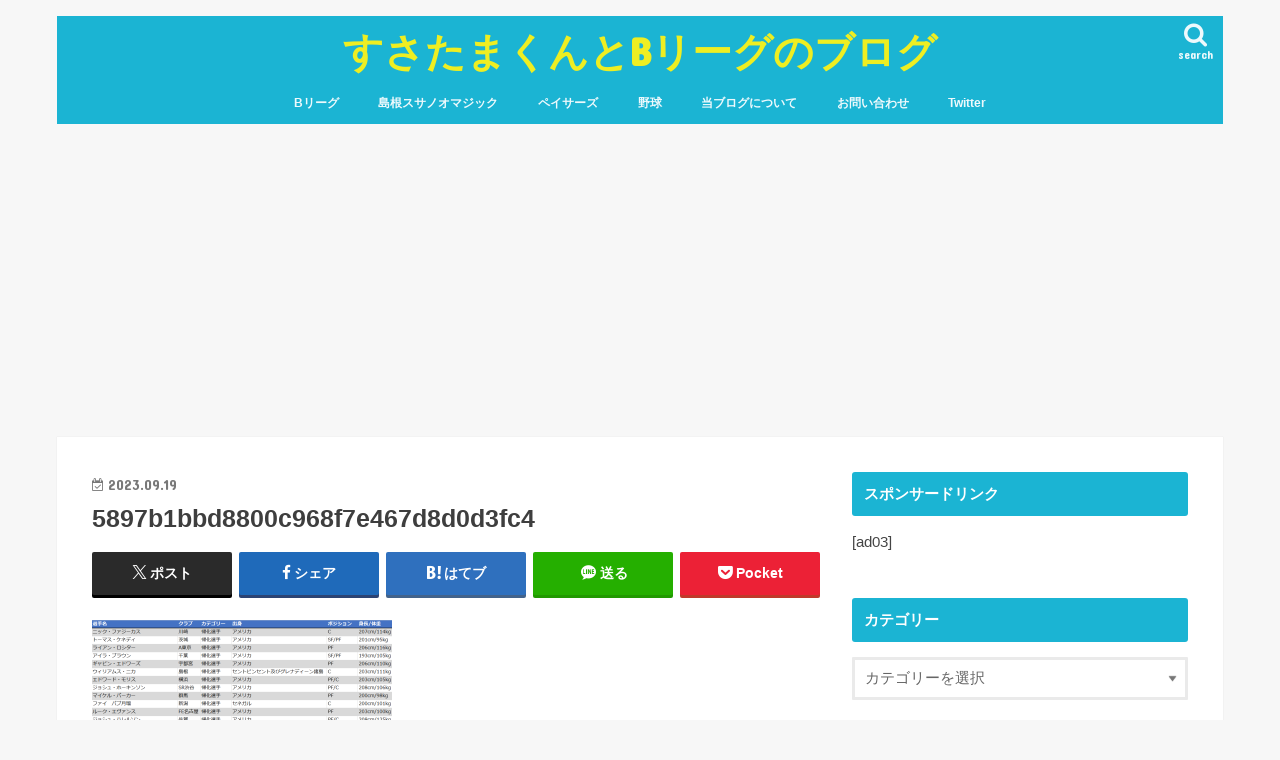

--- FILE ---
content_type: text/html; charset=UTF-8
request_url: https://susatama.com/2021/03/10/b%E3%83%AA%E3%83%BC%E3%82%B0%E3%80%81%E5%B8%B0%E5%8C%96%E9%81%B8%E6%89%8B%E3%83%BB%E3%82%A2%E3%82%B8%E3%82%A2%E7%89%B9%E5%88%A5%E6%9E%A0%E9%81%B8%E6%89%8B%E4%B8%80%E8%A6%A7%E3%80%902020-21%E3%82%B7/5897b1bbd8800c968f7e467d8d0d3fc4/
body_size: 15304
content:
<!doctype html>
<html lang="ja">

<head>
<meta charset="utf-8">
<meta http-equiv="X-UA-Compatible" content="IE=edge">
<title>  5897b1bbd8800c968f7e467d8d0d3fc4 | すさたまくんとBリーグのブログ</title>
<meta name="HandheldFriendly" content="True">
<meta name="MobileOptimized" content="320">
<meta name="viewport" content="width=device-width, initial-scale=1"/>


<link rel="pingback" href="https://susatama.com/xmlrpc.php">

<!--[if IE]>
<![endif]-->



<meta name='robots' content='max-image-preview:large' />
<link rel='dns-prefetch' href='//webfonts.xserver.jp' />
<link rel='dns-prefetch' href='//secure.gravatar.com' />
<link rel='dns-prefetch' href='//ajax.googleapis.com' />
<link rel='dns-prefetch' href='//fonts.googleapis.com' />
<link rel='dns-prefetch' href='//maxcdn.bootstrapcdn.com' />
<link rel='dns-prefetch' href='//s.w.org' />
<link rel='dns-prefetch' href='//v0.wordpress.com' />
<link rel='dns-prefetch' href='//widgets.wp.com' />
<link rel='dns-prefetch' href='//s0.wp.com' />
<link rel='dns-prefetch' href='//0.gravatar.com' />
<link rel='dns-prefetch' href='//1.gravatar.com' />
<link rel='dns-prefetch' href='//2.gravatar.com' />
<link rel='dns-prefetch' href='//i0.wp.com' />
<link rel='dns-prefetch' href='//i1.wp.com' />
<link rel='dns-prefetch' href='//i2.wp.com' />
<link rel="alternate" type="application/rss+xml" title="すさたまくんとBリーグのブログ &raquo; フィード" href="https://susatama.com/feed/" />
<link rel="alternate" type="application/rss+xml" title="すさたまくんとBリーグのブログ &raquo; コメントフィード" href="https://susatama.com/comments/feed/" />
<link rel="alternate" type="application/rss+xml" title="すさたまくんとBリーグのブログ &raquo; 5897b1bbd8800c968f7e467d8d0d3fc4 のコメントのフィード" href="https://susatama.com/2021/03/10/b%e3%83%aa%e3%83%bc%e3%82%b0%e3%80%81%e5%b8%b0%e5%8c%96%e9%81%b8%e6%89%8b%e3%83%bb%e3%82%a2%e3%82%b8%e3%82%a2%e7%89%b9%e5%88%a5%e6%9e%a0%e9%81%b8%e6%89%8b%e4%b8%80%e8%a6%a7%e3%80%902020-21%e3%82%b7/5897b1bbd8800c968f7e467d8d0d3fc4/feed/" />
		<script type="text/javascript">
			window._wpemojiSettings = {"baseUrl":"https:\/\/s.w.org\/images\/core\/emoji\/13.0.1\/72x72\/","ext":".png","svgUrl":"https:\/\/s.w.org\/images\/core\/emoji\/13.0.1\/svg\/","svgExt":".svg","source":{"concatemoji":"https:\/\/susatama.com\/wp-includes\/js\/wp-emoji-release.min.js"}};
			!function(e,a,t){var n,r,o,i=a.createElement("canvas"),p=i.getContext&&i.getContext("2d");function s(e,t){var a=String.fromCharCode;p.clearRect(0,0,i.width,i.height),p.fillText(a.apply(this,e),0,0);e=i.toDataURL();return p.clearRect(0,0,i.width,i.height),p.fillText(a.apply(this,t),0,0),e===i.toDataURL()}function c(e){var t=a.createElement("script");t.src=e,t.defer=t.type="text/javascript",a.getElementsByTagName("head")[0].appendChild(t)}for(o=Array("flag","emoji"),t.supports={everything:!0,everythingExceptFlag:!0},r=0;r<o.length;r++)t.supports[o[r]]=function(e){if(!p||!p.fillText)return!1;switch(p.textBaseline="top",p.font="600 32px Arial",e){case"flag":return s([127987,65039,8205,9895,65039],[127987,65039,8203,9895,65039])?!1:!s([55356,56826,55356,56819],[55356,56826,8203,55356,56819])&&!s([55356,57332,56128,56423,56128,56418,56128,56421,56128,56430,56128,56423,56128,56447],[55356,57332,8203,56128,56423,8203,56128,56418,8203,56128,56421,8203,56128,56430,8203,56128,56423,8203,56128,56447]);case"emoji":return!s([55357,56424,8205,55356,57212],[55357,56424,8203,55356,57212])}return!1}(o[r]),t.supports.everything=t.supports.everything&&t.supports[o[r]],"flag"!==o[r]&&(t.supports.everythingExceptFlag=t.supports.everythingExceptFlag&&t.supports[o[r]]);t.supports.everythingExceptFlag=t.supports.everythingExceptFlag&&!t.supports.flag,t.DOMReady=!1,t.readyCallback=function(){t.DOMReady=!0},t.supports.everything||(n=function(){t.readyCallback()},a.addEventListener?(a.addEventListener("DOMContentLoaded",n,!1),e.addEventListener("load",n,!1)):(e.attachEvent("onload",n),a.attachEvent("onreadystatechange",function(){"complete"===a.readyState&&t.readyCallback()})),(n=t.source||{}).concatemoji?c(n.concatemoji):n.wpemoji&&n.twemoji&&(c(n.twemoji),c(n.wpemoji)))}(window,document,window._wpemojiSettings);
		</script>
		<style type="text/css">
img.wp-smiley,
img.emoji {
	display: inline !important;
	border: none !important;
	box-shadow: none !important;
	height: 1em !important;
	width: 1em !important;
	margin: 0 .07em !important;
	vertical-align: -0.1em !important;
	background: none !important;
	padding: 0 !important;
}
</style>
	<link rel='stylesheet' id='yarppWidgetCss-css'  href='https://susatama.com/wp-content/plugins/yet-another-related-posts-plugin/style/widget.css' type='text/css' media='all' />
<link rel='stylesheet' id='wp-block-library-css'  href='https://susatama.com/wp-includes/css/dist/block-library/style.min.css' type='text/css' media='all' />
<style id='wp-block-library-inline-css' type='text/css'>
.has-text-align-justify{text-align:justify;}
</style>
<link rel='stylesheet' id='mediaelement-css'  href='https://susatama.com/wp-includes/js/mediaelement/mediaelementplayer-legacy.min.css' type='text/css' media='all' />
<link rel='stylesheet' id='wp-mediaelement-css'  href='https://susatama.com/wp-includes/js/mediaelement/wp-mediaelement.min.css' type='text/css' media='all' />
<link rel='stylesheet' id='contact-form-7-css'  href='https://susatama.com/wp-content/plugins/contact-form-7/includes/css/styles.css' type='text/css' media='all' />
<link rel='stylesheet' id='toc-screen-css'  href='https://susatama.com/wp-content/plugins/table-of-contents-plus/screen.min.css' type='text/css' media='all' />
<link rel='stylesheet' id='yyi_rinker_stylesheet-css'  href='https://susatama.com/wp-content/plugins/yyi-rinker/css/style.css?v=1.11.1' type='text/css' media='all' />
<link rel='stylesheet' id='style-css'  href='https://susatama.com/wp-content/themes/jstork/style.css' type='text/css' media='all' />
<link rel='stylesheet' id='slick-css'  href='https://susatama.com/wp-content/themes/jstork/library/css/slick.css' type='text/css' media='all' />
<link rel='stylesheet' id='shortcode-css'  href='https://susatama.com/wp-content/themes/jstork/library/css/shortcode.css' type='text/css' media='all' />
<link rel='stylesheet' id='gf_Concert-css'  href='//fonts.googleapis.com/css?family=Concert+One' type='text/css' media='all' />
<link rel='stylesheet' id='gf_Lato-css'  href='//fonts.googleapis.com/css?family=Lato' type='text/css' media='all' />
<link rel='stylesheet' id='fontawesome-css'  href='//maxcdn.bootstrapcdn.com/font-awesome/4.7.0/css/font-awesome.min.css' type='text/css' media='all' />
<link rel='stylesheet' id='remodal-css'  href='https://susatama.com/wp-content/themes/jstork/library/css/remodal.css' type='text/css' media='all' />
<link rel='stylesheet' id='simple-social-icons-font-css'  href='https://susatama.com/wp-content/plugins/simple-social-icons/css/style.css' type='text/css' media='all' />
<link rel='stylesheet' id='tablepress-default-css'  href='https://susatama.com/wp-content/tablepress-combined.min.css' type='text/css' media='all' />
<link rel='stylesheet' id='jetpack_css-css'  href='https://susatama.com/wp-content/plugins/jetpack/css/jetpack.css' type='text/css' media='all' />
<script type='text/javascript' src='//ajax.googleapis.com/ajax/libs/jquery/1.12.4/jquery.min.js' id='jquery-js'></script>
<script type='text/javascript' src='//webfonts.xserver.jp/js/xserverv3.js?fadein=0' id='typesquare_std-js'></script>
<script type='text/javascript' src='https://susatama.com/wp-content/plugins/yyi-rinker/js/event-tracking.js?v=1.11.1' id='yyi_rinker_event_tracking_script-js'></script>
<script type='text/javascript' src='https://susatama.com/wp-content/plugins/simple-social-icons/svgxuse.js' id='svg-x-use-js'></script>
<link rel="https://api.w.org/" href="https://susatama.com/wp-json/" /><link rel="alternate" type="application/json" href="https://susatama.com/wp-json/wp/v2/media/23838" /><link rel="EditURI" type="application/rsd+xml" title="RSD" href="https://susatama.com/xmlrpc.php?rsd" />
<link rel="wlwmanifest" type="application/wlwmanifest+xml" href="https://susatama.com/wp-includes/wlwmanifest.xml" /> 

<link rel='shortlink' href='https://wp.me/a9uoTH-6cu' />
<link rel="alternate" type="application/json+oembed" href="https://susatama.com/wp-json/oembed/1.0/embed?url=https%3A%2F%2Fsusatama.com%2F2021%2F03%2F10%2Fb%25e3%2583%25aa%25e3%2583%25bc%25e3%2582%25b0%25e3%2580%2581%25e5%25b8%25b0%25e5%258c%2596%25e9%2581%25b8%25e6%2589%258b%25e3%2583%25bb%25e3%2582%25a2%25e3%2582%25b8%25e3%2582%25a2%25e7%2589%25b9%25e5%2588%25a5%25e6%259e%25a0%25e9%2581%25b8%25e6%2589%258b%25e4%25b8%2580%25e8%25a6%25a7%25e3%2580%25902020-21%25e3%2582%25b7%2F5897b1bbd8800c968f7e467d8d0d3fc4%2F" />
<link rel="alternate" type="text/xml+oembed" href="https://susatama.com/wp-json/oembed/1.0/embed?url=https%3A%2F%2Fsusatama.com%2F2021%2F03%2F10%2Fb%25e3%2583%25aa%25e3%2583%25bc%25e3%2582%25b0%25e3%2580%2581%25e5%25b8%25b0%25e5%258c%2596%25e9%2581%25b8%25e6%2589%258b%25e3%2583%25bb%25e3%2582%25a2%25e3%2582%25b8%25e3%2582%25a2%25e7%2589%25b9%25e5%2588%25a5%25e6%259e%25a0%25e9%2581%25b8%25e6%2589%258b%25e4%25b8%2580%25e8%25a6%25a7%25e3%2580%25902020-21%25e3%2582%25b7%2F5897b1bbd8800c968f7e467d8d0d3fc4%2F&#038;format=xml" />
<script async src="https://pagead2.googlesyndication.com/pagead/js/adsbygoogle.js"></script>
<script>
  (adsbygoogle = window.adsbygoogle || []).push({
    google_ad_client: "ca-pub-2518643527341445",
    enable_page_level_ads: true
  });
</script><script type="text/javascript" language="javascript">
    var vc_pid = "886344276";
</script><script type="text/javascript" src="//aml.valuecommerce.com/vcdal.js" async></script><style>
.yyi-rinker-images {
    display: flex;
    justify-content: center;
    align-items: center;
    position: relative;

}
div.yyi-rinker-image img.yyi-rinker-main-img.hidden {
    display: none;
}

.yyi-rinker-images-arrow {
    cursor: pointer;
    position: absolute;
    top: 50%;
    display: block;
    margin-top: -11px;
    opacity: 0.6;
    width: 22px;
}

.yyi-rinker-images-arrow-left{
    left: -10px;
}
.yyi-rinker-images-arrow-right{
    right: -10px;
}

.yyi-rinker-images-arrow-left.hidden {
    display: none;
}

.yyi-rinker-images-arrow-right.hidden {
    display: none;
}
div.yyi-rinker-contents.yyi-rinker-design-tate  div.yyi-rinker-box{
    flex-direction: column;
}

div.yyi-rinker-contents.yyi-rinker-design-slim div.yyi-rinker-box .yyi-rinker-links {
    flex-direction: column;
}

div.yyi-rinker-contents.yyi-rinker-design-slim div.yyi-rinker-info {
    width: 100%;
}

div.yyi-rinker-contents.yyi-rinker-design-slim .yyi-rinker-title {
    text-align: center;
}

div.yyi-rinker-contents.yyi-rinker-design-slim .yyi-rinker-links {
    text-align: center;
}
div.yyi-rinker-contents.yyi-rinker-design-slim .yyi-rinker-image {
    margin: auto;
}

div.yyi-rinker-contents.yyi-rinker-design-slim div.yyi-rinker-info ul.yyi-rinker-links li {
	align-self: stretch;
}
div.yyi-rinker-contents.yyi-rinker-design-slim div.yyi-rinker-box div.yyi-rinker-info {
	padding: 0;
}
div.yyi-rinker-contents.yyi-rinker-design-slim div.yyi-rinker-box {
	flex-direction: column;
	padding: 14px 5px 0;
}

.yyi-rinker-design-slim div.yyi-rinker-box div.yyi-rinker-info {
	text-align: center;
}

.yyi-rinker-design-slim div.price-box span.price {
	display: block;
}

div.yyi-rinker-contents.yyi-rinker-design-slim div.yyi-rinker-info div.yyi-rinker-title a{
	font-size:16px;
}

div.yyi-rinker-contents.yyi-rinker-design-slim ul.yyi-rinker-links li.amazonkindlelink:before,  div.yyi-rinker-contents.yyi-rinker-design-slim ul.yyi-rinker-links li.amazonlink:before,  div.yyi-rinker-contents.yyi-rinker-design-slim ul.yyi-rinker-links li.rakutenlink:before, div.yyi-rinker-contents.yyi-rinker-design-slim ul.yyi-rinker-links li.yahoolink:before, div.yyi-rinker-contents.yyi-rinker-design-slim ul.yyi-rinker-links li.mercarilink:before {
	font-size:12px;
}

div.yyi-rinker-contents.yyi-rinker-design-slim ul.yyi-rinker-links li a {
	font-size: 13px;
}
.entry-content ul.yyi-rinker-links li {
	padding: 0;
}

div.yyi-rinker-contents .yyi-rinker-attention.attention_desing_right_ribbon {
    width: 89px;
    height: 91px;
    position: absolute;
    top: -1px;
    right: -1px;
    left: auto;
    overflow: hidden;
}

div.yyi-rinker-contents .yyi-rinker-attention.attention_desing_right_ribbon span {
    display: inline-block;
    width: 146px;
    position: absolute;
    padding: 4px 0;
    left: -13px;
    top: 12px;
    text-align: center;
    font-size: 12px;
    line-height: 24px;
    -webkit-transform: rotate(45deg);
    transform: rotate(45deg);
    box-shadow: 0 1px 3px rgba(0, 0, 0, 0.2);
}

div.yyi-rinker-contents .yyi-rinker-attention.attention_desing_right_ribbon {
    background: none;
}
.yyi-rinker-attention.attention_desing_right_ribbon .yyi-rinker-attention-after,
.yyi-rinker-attention.attention_desing_right_ribbon .yyi-rinker-attention-before{
display:none;
}
div.yyi-rinker-use-right_ribbon div.yyi-rinker-title {
    margin-right: 2rem;
}

				</style><style type='text/css'>img#wpstats{display:none}</style>
		<style type="text/css">
body{color: #3E3E3E;}
a, #breadcrumb li.bc_homelink a::before, .authorbox .author_sns li a::before{color: #1BB4D3;}
a:hover{color: #E69B9B;}
.article-footer .post-categories li a,.article-footer .tags a,.accordionBtn{  background: #1BB4D3;  border-color: #1BB4D3;}
.article-footer .tags a{color:#1BB4D3; background: none;}
.article-footer .post-categories li a:hover,.article-footer .tags a:hover,.accordionBtn.active{ background:#E69B9B;  border-color:#E69B9B;}
input[type="text"],input[type="password"],input[type="datetime"],input[type="datetime-local"],input[type="date"],input[type="month"],input[type="time"],input[type="week"],input[type="number"],input[type="email"],input[type="url"],input[type="search"],input[type="tel"],input[type="color"],select,textarea,.field { background-color: #ffffff;}
.header{color: #ffffff;}
.bgfull .header,.header.bg,.header #inner-header,.menu-sp{background: #1bb4d3;}
#logo a{color: #eeee22;}
#g_nav .nav li a,.nav_btn,.menu-sp a,.menu-sp a,.menu-sp > ul:after{color: #edf9fc;}
#logo a:hover,#g_nav .nav li a:hover,.nav_btn:hover{color:#eeeeee;}
@media only screen and (min-width: 768px) {
.nav > li > a:after{background: #eeeeee;}
.nav ul {background: #666666;}
#g_nav .nav li ul.sub-menu li a{color: #f7f7f7;}
}
@media only screen and (max-width: 1165px) {
.site_description{background: #1bb4d3; color: #ffffff;}
}
#inner-content, #breadcrumb, .entry-content blockquote:before, .entry-content blockquote:after{background: #ffffff}
.top-post-list .post-list:before{background: #1BB4D3;}
.widget li a:after{color: #1BB4D3;}
.entry-content h2,.widgettitle,.accordion::before{background: #1bb4d3; color: #ffffff;}
.entry-content h3{border-color: #1bb4d3;}
.h_boader .entry-content h2{border-color: #1bb4d3; color: #3E3E3E;}
.h_balloon .entry-content h2:after{border-top-color: #1bb4d3;}
.entry-content ul li:before{ background: #1bb4d3;}
.entry-content ol li:before{ background: #1bb4d3;}
.post-list-card .post-list .eyecatch .cat-name,.top-post-list .post-list .eyecatch .cat-name,.byline .cat-name,.single .authorbox .author-newpost li .cat-name,.related-box li .cat-name,.carouselwrap .cat-name,.eyecatch .cat-name{background: #fcee21; color:  #444444;}
ul.wpp-list li a:before{background: #1bb4d3; color: #ffffff;}
.readmore a{border:1px solid #1BB4D3;color:#1BB4D3;}
.readmore a:hover{background:#1BB4D3;color:#fff;}
.btn-wrap a{background: #1BB4D3;border: 1px solid #1BB4D3;}
.btn-wrap a:hover{background: #E69B9B;border-color: #E69B9B;}
.btn-wrap.simple a{border:1px solid #1BB4D3;color:#1BB4D3;}
.btn-wrap.simple a:hover{background:#1BB4D3;}
.blue-btn, .comment-reply-link, #submit { background-color: #1BB4D3; }
.blue-btn:hover, .comment-reply-link:hover, #submit:hover, .blue-btn:focus, .comment-reply-link:focus, #submit:focus {background-color: #E69B9B; }
#sidebar1{color: #444444;}
.widget:not(.widget_text) a{color:#666666;}
.widget:not(.widget_text) a:hover{color:#999999;}
.bgfull #footer-top,#footer-top .inner,.cta-inner{background-color: #666666; color: #CACACA;}
.footer a,#footer-top a{color: #f7f7f7;}
#footer-top .widgettitle{color: #CACACA;}
.bgfull .footer,.footer.bg,.footer .inner {background-color: #666666;color: #CACACA;}
.footer-links li a:before{ color: #1bb4d3;}
.pagination a, .pagination span,.page-links a{border-color: #1BB4D3; color: #1BB4D3;}
.pagination .current,.pagination .current:hover,.page-links ul > li > span{background-color: #1BB4D3; border-color: #1BB4D3;}
.pagination a:hover, .pagination a:focus,.page-links a:hover, .page-links a:focus{background-color: #1BB4D3; color: #fff;}
</style>
<meta name="description" content="島根スサノオマジックとBリーグを応援！" />

<!-- Jetpack Open Graph Tags -->
<meta property="og:type" content="article" />
<meta property="og:title" content="5897b1bbd8800c968f7e467d8d0d3fc4" />
<meta property="og:url" content="https://susatama.com/2021/03/10/b%e3%83%aa%e3%83%bc%e3%82%b0%e3%80%81%e5%b8%b0%e5%8c%96%e9%81%b8%e6%89%8b%e3%83%bb%e3%82%a2%e3%82%b8%e3%82%a2%e7%89%b9%e5%88%a5%e6%9e%a0%e9%81%b8%e6%89%8b%e4%b8%80%e8%a6%a7%e3%80%902020-21%e3%82%b7/5897b1bbd8800c968f7e467d8d0d3fc4/" />
<meta property="og:description" content="詳しくは投稿をご覧ください。" />
<meta property="article:published_time" content="2023-09-19T06:43:37+00:00" />
<meta property="article:modified_time" content="2023-09-19T06:43:37+00:00" />
<meta property="og:site_name" content="すさたまくんとBリーグのブログ" />
<meta property="og:image" content="https://susatama.com/wp-content/uploads/2023/09/5897b1bbd8800c968f7e467d8d0d3fc4.png" />
<meta property="og:image:alt" content="" />
<meta property="og:locale" content="ja_JP" />
<meta name="twitter:text:title" content="5897b1bbd8800c968f7e467d8d0d3fc4" />
<meta name="twitter:image" content="https://i0.wp.com/susatama.com/wp-content/uploads/2023/09/5897b1bbd8800c968f7e467d8d0d3fc4.png?fit=1131%2C481&#038;ssl=1&#038;w=640" />
<meta name="twitter:card" content="summary_large_image" />
<meta name="twitter:description" content="詳しくは投稿をご覧ください。" />

<!-- End Jetpack Open Graph Tags -->
<link rel="icon" href="https://i1.wp.com/susatama.com/wp-content/uploads/2020/01/cropped-c9fc9ad1ac8c8ff0770e32e6f081b94b.png?fit=32%2C32&#038;ssl=1" sizes="32x32" />
<link rel="icon" href="https://i1.wp.com/susatama.com/wp-content/uploads/2020/01/cropped-c9fc9ad1ac8c8ff0770e32e6f081b94b.png?fit=192%2C192&#038;ssl=1" sizes="192x192" />
<link rel="apple-touch-icon" href="https://i1.wp.com/susatama.com/wp-content/uploads/2020/01/cropped-c9fc9ad1ac8c8ff0770e32e6f081b94b.png?fit=180%2C180&#038;ssl=1" />
<meta name="msapplication-TileImage" content="https://i1.wp.com/susatama.com/wp-content/uploads/2020/01/cropped-c9fc9ad1ac8c8ff0770e32e6f081b94b.png?fit=270%2C270&#038;ssl=1" />
</head>

<body class="attachment attachment-template-default single single-attachment postid-23838 attachmentid-23838 attachment-png bgnormal 1 h_balloon sidebarright undo_off">
	<div id="container">

<header class="header animated fadeIn headercenter" role="banner">
<div id="inner-header" class="wrap cf">
<div id="logo" class="gf fs_l">
<p class="h1 text"><a href="https://susatama.com">すさたまくんとBリーグのブログ</a></p>
</div>

<a href="#searchbox" data-remodal-target="searchbox" class="nav_btn search_btn"><span class="text gf">search</span></a>

<nav id="g_nav" role="navigation">
<ul id="menu-%e3%83%88%e3%83%83%e3%83%97" class="nav top-nav cf"><li id="menu-item-18475" class="menu-item menu-item-type-custom menu-item-object-custom menu-item-has-children menu-item-18475"><a href="https://susatama.com/category/%e3%83%90%e3%82%b9%e3%82%b1/b%e3%83%aa%e3%83%bc%e3%82%b0/">Bリーグ</a>
<ul class="sub-menu">
	<li id="menu-item-18477" class="menu-item menu-item-type-custom menu-item-object-custom menu-item-18477"><a href="https://susatama.com/category/%e3%83%90%e3%82%b9%e3%82%b1/b%e3%83%aa%e3%83%bc%e3%82%b0/column/">コラム</a></li>
	<li id="menu-item-18476" class="menu-item menu-item-type-custom menu-item-object-custom menu-item-18476"><a href="https://susatama.com/category/%e3%83%90%e3%82%b9%e3%82%b1/b%e3%83%aa%e3%83%bc%e3%82%b0/%e6%88%a6%e5%8a%9b%e5%88%86%e6%9e%90/">戦力分析</a></li>
	<li id="menu-item-19183" class="menu-item menu-item-type-custom menu-item-object-custom menu-item-19183"><a href="https://susatama.com/category/%e3%83%90%e3%82%b9%e3%82%b1/b%e3%83%aa%e3%83%bc%e3%82%b0/%e7%a7%bb%e7%b1%8d%e6%83%85%e5%a0%b1/">移籍情報</a></li>
	<li id="menu-item-18478" class="menu-item menu-item-type-custom menu-item-object-custom menu-item-18478"><a href="https://susatama.com/category/%e3%83%90%e3%82%b9%e3%82%b1/b%e3%83%aa%e3%83%bc%e3%82%b0/player/">選手名鑑</a></li>
	<li id="menu-item-18479" class="menu-item menu-item-type-custom menu-item-object-custom menu-item-18479"><a href="https://susatama.com/category/%e3%83%90%e3%82%b9%e3%82%b1/b%e3%83%aa%e3%83%bc%e3%82%b0/record/">レコード</a></li>
</ul>
</li>
<li id="menu-item-18480" class="menu-item menu-item-type-custom menu-item-object-custom menu-item-has-children menu-item-18480"><a href="https://susatama.com/category/%e3%83%90%e3%82%b9%e3%82%b1/b%e3%83%aa%e3%83%bc%e3%82%b0/%e5%b3%b6%e6%a0%b9%e3%82%b9%e3%82%b5%e3%83%8e%e3%82%aa%e3%83%9e%e3%82%b8%e3%83%83%e3%82%af/">島根スサノオマジック</a>
<ul class="sub-menu">
	<li id="menu-item-18482" class="menu-item menu-item-type-custom menu-item-object-custom menu-item-18482"><a href="https://susatama.com/category/%e3%83%90%e3%82%b9%e3%82%b1/b%e3%83%aa%e3%83%bc%e3%82%b0/%e5%b3%b6%e6%a0%b9%e3%82%b9%e3%82%b5%e3%83%8e%e3%82%aa%e3%83%9e%e3%82%b8%e3%83%83%e3%82%af/%e3%82%b3%e3%83%a9%e3%83%a0-%e5%b3%b6%e6%a0%b9%e3%82%b9%e3%82%b5%e3%83%8e%e3%82%aa%e3%83%9e%e3%82%b8%e3%83%83%e3%82%af/">コラム</a></li>
	<li id="menu-item-18483" class="menu-item menu-item-type-custom menu-item-object-custom menu-item-18483"><a href="https://susatama.com/category/%e3%83%90%e3%82%b9%e3%82%b1/b%e3%83%aa%e3%83%bc%e3%82%b0/%e5%b3%b6%e6%a0%b9%e3%82%b9%e3%82%b5%e3%83%8e%e3%82%aa%e3%83%9e%e3%82%b8%e3%83%83%e3%82%af/%e9%81%b8%e6%89%8b%e5%90%8d%e9%91%91/">選手名鑑</a></li>
	<li id="menu-item-18481" class="menu-item menu-item-type-custom menu-item-object-custom menu-item-18481"><a href="https://susatama.com/category/%e3%83%90%e3%82%b9%e3%82%b1/b%e3%83%aa%e3%83%bc%e3%82%b0/%e5%b3%b6%e6%a0%b9%e3%82%b9%e3%82%b5%e3%83%8e%e3%82%aa%e3%83%9e%e3%82%b8%e3%83%83%e3%82%af/%e8%a6%b3%e6%88%a6%e3%83%ac%e3%83%9d%e3%83%bc%e3%83%88-%e5%b3%b6%e6%a0%b9%e3%82%b9%e3%82%b5%e3%83%8e%e3%82%aa%e3%83%9e%e3%82%b8%e3%83%83%e3%82%af/">観戦レポート</a></li>
</ul>
</li>
<li id="menu-item-18493" class="menu-item menu-item-type-custom menu-item-object-custom menu-item-has-children menu-item-18493"><a href="https://susatama.com/category/%e3%83%90%e3%82%b9%e3%82%b1/nba/%e3%83%9a%e3%82%a4%e3%82%b5%e3%83%bc%e3%82%ba/">ペイサーズ</a>
<ul class="sub-menu">
	<li id="menu-item-18494" class="menu-item menu-item-type-custom menu-item-object-custom menu-item-18494"><a href="https://susatama.com/category/%e3%83%90%e3%82%b9%e3%82%b1/nba/%e3%83%9a%e3%82%a4%e3%82%b5%e3%83%bc%e3%82%ba/%e3%82%b3%e3%83%a9%e3%83%a0%e3%80%80/">コラム</a></li>
	<li id="menu-item-18495" class="menu-item menu-item-type-custom menu-item-object-custom menu-item-18495"><a href="https://susatama.com/category/%e3%83%90%e3%82%b9%e3%82%b1/nba/%e3%83%9a%e3%82%a4%e3%82%b5%e3%83%bc%e3%82%ba/%e9%81%b8%e6%89%8b%e5%90%8d%e9%91%91-%e3%83%9a%e3%82%a4%e3%82%b5%e3%83%bc%e3%82%ba/">選手名鑑</a></li>
	<li id="menu-item-18496" class="menu-item menu-item-type-custom menu-item-object-custom menu-item-18496"><a href="https://susatama.com/category/%e3%83%90%e3%82%b9%e3%82%b1/nba/%e3%83%9a%e3%82%a4%e3%82%b5%e3%83%bc%e3%82%ba/%e8%a6%b3%e6%88%a6%e3%83%ac%e3%83%9d%e3%83%bc%e3%83%88-%e3%83%9a%e3%82%a4%e3%82%b5%e3%83%bc%e3%82%ba/">観戦レポート</a></li>
</ul>
</li>
<li id="menu-item-18484" class="menu-item menu-item-type-custom menu-item-object-custom menu-item-has-children menu-item-18484"><a href="https://susatama.com/category/%e9%87%8e%e7%90%83/">野球</a>
<ul class="sub-menu">
	<li id="menu-item-18485" class="menu-item menu-item-type-custom menu-item-object-custom menu-item-18485"><a href="https://susatama.com/category/%e9%87%8e%e7%90%83/npb/%e5%ba%83%e5%b3%b6%e3%83%bc%e3%83%97/">広島カープ</a></li>
	<li id="menu-item-18487" class="menu-item menu-item-type-custom menu-item-object-custom menu-item-18487"><a href="https://susatama.com/category/%e9%87%8e%e7%90%83/%e3%82%a2%e3%83%9e%e3%83%81%e3%83%a5%e3%82%a2%e9%87%8e%e7%90%83/">アマチュア野球</a></li>
	<li id="menu-item-18486" class="menu-item menu-item-type-custom menu-item-object-custom menu-item-18486"><a href="https://susatama.com/category/%e9%87%8e%e7%90%83/%e3%82%a2%e3%83%9e%e3%83%81%e3%83%a5%e3%82%a2%e9%87%8e%e7%90%83/%e3%83%89%e3%83%a9%e3%83%95%e3%83%88/war%e3%81%a7%e6%8c%af%e3%82%8a%e8%bf%94%e3%82%8b%e3%83%89%e3%83%a9%e3%83%95%e3%83%88%e5%b9%b4/">WARで振り返るドラフト</a></li>
</ul>
</li>
<li id="menu-item-18488" class="menu-item menu-item-type-custom menu-item-object-custom menu-item-has-children menu-item-18488"><a href="https://susatama.com/2017/01/06/%e5%bd%93%e3%83%96%e3%83%ad%e3%82%b0%e3%81%ab%e3%81%a4%e3%81%84%e3%81%a6/">当ブログについて</a>
<ul class="sub-menu">
	<li id="menu-item-18734" class="menu-item menu-item-type-custom menu-item-object-custom menu-item-18734"><a href="https://susatama.com/2017/01/06/%e5%bd%93%e3%83%96%e3%83%ad%e3%82%b0%e3%81%ab%e3%81%a4%e3%81%84%e3%81%a6/">プロフィール</a></li>
	<li id="menu-item-18492" class="menu-item menu-item-type-custom menu-item-object-custom menu-item-18492"><a href="https://susatama.com/2018/08/08/%e3%82%b5%e3%82%a4%e3%83%88%e3%83%9e%e3%83%83%e3%83%97/">サイトマップ</a></li>
	<li id="menu-item-18491" class="menu-item menu-item-type-custom menu-item-object-custom menu-item-18491"><a href="https://susatama.com/2017/01/02/%e3%83%97%e3%83%a9%e3%82%a4%e3%83%90%e3%82%b7%e3%83%bc%e3%83%9d%e3%83%aa%e3%82%b7%e3%83%bc/">プライバシーポリシー</a></li>
</ul>
</li>
<li id="menu-item-18489" class="menu-item menu-item-type-custom menu-item-object-custom menu-item-18489"><a href="https://susatama.com/2017/01/05/%e3%81%8a%e5%95%8f%e3%81%84%e5%90%88%e3%82%8f%e3%81%9b/">お問い合わせ</a></li>
<li id="menu-item-18490" class="menu-item menu-item-type-custom menu-item-object-custom menu-item-18490"><a href="https://twitter.com/hisamoto_1">Twitter</a></li>
</ul></nav>

<a href="#spnavi" data-remodal-target="spnavi" class="nav_btn"><span class="text gf">menu</span></a>



</div>
</header>


<div class="remodal" data-remodal-id="spnavi" data-remodal-options="hashTracking:false">
<button data-remodal-action="close" class="remodal-close"><span class="text gf">CLOSE</span></button>
<ul id="menu-%e3%83%88%e3%83%83%e3%83%97-1" class="sp_g_nav nav top-nav cf"><li class="menu-item menu-item-type-custom menu-item-object-custom menu-item-has-children menu-item-18475"><a href="https://susatama.com/category/%e3%83%90%e3%82%b9%e3%82%b1/b%e3%83%aa%e3%83%bc%e3%82%b0/">Bリーグ</a>
<ul class="sub-menu">
	<li class="menu-item menu-item-type-custom menu-item-object-custom menu-item-18477"><a href="https://susatama.com/category/%e3%83%90%e3%82%b9%e3%82%b1/b%e3%83%aa%e3%83%bc%e3%82%b0/column/">コラム</a></li>
	<li class="menu-item menu-item-type-custom menu-item-object-custom menu-item-18476"><a href="https://susatama.com/category/%e3%83%90%e3%82%b9%e3%82%b1/b%e3%83%aa%e3%83%bc%e3%82%b0/%e6%88%a6%e5%8a%9b%e5%88%86%e6%9e%90/">戦力分析</a></li>
	<li class="menu-item menu-item-type-custom menu-item-object-custom menu-item-19183"><a href="https://susatama.com/category/%e3%83%90%e3%82%b9%e3%82%b1/b%e3%83%aa%e3%83%bc%e3%82%b0/%e7%a7%bb%e7%b1%8d%e6%83%85%e5%a0%b1/">移籍情報</a></li>
	<li class="menu-item menu-item-type-custom menu-item-object-custom menu-item-18478"><a href="https://susatama.com/category/%e3%83%90%e3%82%b9%e3%82%b1/b%e3%83%aa%e3%83%bc%e3%82%b0/player/">選手名鑑</a></li>
	<li class="menu-item menu-item-type-custom menu-item-object-custom menu-item-18479"><a href="https://susatama.com/category/%e3%83%90%e3%82%b9%e3%82%b1/b%e3%83%aa%e3%83%bc%e3%82%b0/record/">レコード</a></li>
</ul>
</li>
<li class="menu-item menu-item-type-custom menu-item-object-custom menu-item-has-children menu-item-18480"><a href="https://susatama.com/category/%e3%83%90%e3%82%b9%e3%82%b1/b%e3%83%aa%e3%83%bc%e3%82%b0/%e5%b3%b6%e6%a0%b9%e3%82%b9%e3%82%b5%e3%83%8e%e3%82%aa%e3%83%9e%e3%82%b8%e3%83%83%e3%82%af/">島根スサノオマジック</a>
<ul class="sub-menu">
	<li class="menu-item menu-item-type-custom menu-item-object-custom menu-item-18482"><a href="https://susatama.com/category/%e3%83%90%e3%82%b9%e3%82%b1/b%e3%83%aa%e3%83%bc%e3%82%b0/%e5%b3%b6%e6%a0%b9%e3%82%b9%e3%82%b5%e3%83%8e%e3%82%aa%e3%83%9e%e3%82%b8%e3%83%83%e3%82%af/%e3%82%b3%e3%83%a9%e3%83%a0-%e5%b3%b6%e6%a0%b9%e3%82%b9%e3%82%b5%e3%83%8e%e3%82%aa%e3%83%9e%e3%82%b8%e3%83%83%e3%82%af/">コラム</a></li>
	<li class="menu-item menu-item-type-custom menu-item-object-custom menu-item-18483"><a href="https://susatama.com/category/%e3%83%90%e3%82%b9%e3%82%b1/b%e3%83%aa%e3%83%bc%e3%82%b0/%e5%b3%b6%e6%a0%b9%e3%82%b9%e3%82%b5%e3%83%8e%e3%82%aa%e3%83%9e%e3%82%b8%e3%83%83%e3%82%af/%e9%81%b8%e6%89%8b%e5%90%8d%e9%91%91/">選手名鑑</a></li>
	<li class="menu-item menu-item-type-custom menu-item-object-custom menu-item-18481"><a href="https://susatama.com/category/%e3%83%90%e3%82%b9%e3%82%b1/b%e3%83%aa%e3%83%bc%e3%82%b0/%e5%b3%b6%e6%a0%b9%e3%82%b9%e3%82%b5%e3%83%8e%e3%82%aa%e3%83%9e%e3%82%b8%e3%83%83%e3%82%af/%e8%a6%b3%e6%88%a6%e3%83%ac%e3%83%9d%e3%83%bc%e3%83%88-%e5%b3%b6%e6%a0%b9%e3%82%b9%e3%82%b5%e3%83%8e%e3%82%aa%e3%83%9e%e3%82%b8%e3%83%83%e3%82%af/">観戦レポート</a></li>
</ul>
</li>
<li class="menu-item menu-item-type-custom menu-item-object-custom menu-item-has-children menu-item-18493"><a href="https://susatama.com/category/%e3%83%90%e3%82%b9%e3%82%b1/nba/%e3%83%9a%e3%82%a4%e3%82%b5%e3%83%bc%e3%82%ba/">ペイサーズ</a>
<ul class="sub-menu">
	<li class="menu-item menu-item-type-custom menu-item-object-custom menu-item-18494"><a href="https://susatama.com/category/%e3%83%90%e3%82%b9%e3%82%b1/nba/%e3%83%9a%e3%82%a4%e3%82%b5%e3%83%bc%e3%82%ba/%e3%82%b3%e3%83%a9%e3%83%a0%e3%80%80/">コラム</a></li>
	<li class="menu-item menu-item-type-custom menu-item-object-custom menu-item-18495"><a href="https://susatama.com/category/%e3%83%90%e3%82%b9%e3%82%b1/nba/%e3%83%9a%e3%82%a4%e3%82%b5%e3%83%bc%e3%82%ba/%e9%81%b8%e6%89%8b%e5%90%8d%e9%91%91-%e3%83%9a%e3%82%a4%e3%82%b5%e3%83%bc%e3%82%ba/">選手名鑑</a></li>
	<li class="menu-item menu-item-type-custom menu-item-object-custom menu-item-18496"><a href="https://susatama.com/category/%e3%83%90%e3%82%b9%e3%82%b1/nba/%e3%83%9a%e3%82%a4%e3%82%b5%e3%83%bc%e3%82%ba/%e8%a6%b3%e6%88%a6%e3%83%ac%e3%83%9d%e3%83%bc%e3%83%88-%e3%83%9a%e3%82%a4%e3%82%b5%e3%83%bc%e3%82%ba/">観戦レポート</a></li>
</ul>
</li>
<li class="menu-item menu-item-type-custom menu-item-object-custom menu-item-has-children menu-item-18484"><a href="https://susatama.com/category/%e9%87%8e%e7%90%83/">野球</a>
<ul class="sub-menu">
	<li class="menu-item menu-item-type-custom menu-item-object-custom menu-item-18485"><a href="https://susatama.com/category/%e9%87%8e%e7%90%83/npb/%e5%ba%83%e5%b3%b6%e3%83%bc%e3%83%97/">広島カープ</a></li>
	<li class="menu-item menu-item-type-custom menu-item-object-custom menu-item-18487"><a href="https://susatama.com/category/%e9%87%8e%e7%90%83/%e3%82%a2%e3%83%9e%e3%83%81%e3%83%a5%e3%82%a2%e9%87%8e%e7%90%83/">アマチュア野球</a></li>
	<li class="menu-item menu-item-type-custom menu-item-object-custom menu-item-18486"><a href="https://susatama.com/category/%e9%87%8e%e7%90%83/%e3%82%a2%e3%83%9e%e3%83%81%e3%83%a5%e3%82%a2%e9%87%8e%e7%90%83/%e3%83%89%e3%83%a9%e3%83%95%e3%83%88/war%e3%81%a7%e6%8c%af%e3%82%8a%e8%bf%94%e3%82%8b%e3%83%89%e3%83%a9%e3%83%95%e3%83%88%e5%b9%b4/">WARで振り返るドラフト</a></li>
</ul>
</li>
<li class="menu-item menu-item-type-custom menu-item-object-custom menu-item-has-children menu-item-18488"><a href="https://susatama.com/2017/01/06/%e5%bd%93%e3%83%96%e3%83%ad%e3%82%b0%e3%81%ab%e3%81%a4%e3%81%84%e3%81%a6/">当ブログについて</a>
<ul class="sub-menu">
	<li class="menu-item menu-item-type-custom menu-item-object-custom menu-item-18734"><a href="https://susatama.com/2017/01/06/%e5%bd%93%e3%83%96%e3%83%ad%e3%82%b0%e3%81%ab%e3%81%a4%e3%81%84%e3%81%a6/">プロフィール</a></li>
	<li class="menu-item menu-item-type-custom menu-item-object-custom menu-item-18492"><a href="https://susatama.com/2018/08/08/%e3%82%b5%e3%82%a4%e3%83%88%e3%83%9e%e3%83%83%e3%83%97/">サイトマップ</a></li>
	<li class="menu-item menu-item-type-custom menu-item-object-custom menu-item-18491"><a href="https://susatama.com/2017/01/02/%e3%83%97%e3%83%a9%e3%82%a4%e3%83%90%e3%82%b7%e3%83%bc%e3%83%9d%e3%83%aa%e3%82%b7%e3%83%bc/">プライバシーポリシー</a></li>
</ul>
</li>
<li class="menu-item menu-item-type-custom menu-item-object-custom menu-item-18489"><a href="https://susatama.com/2017/01/05/%e3%81%8a%e5%95%8f%e3%81%84%e5%90%88%e3%82%8f%e3%81%9b/">お問い合わせ</a></li>
<li class="menu-item menu-item-type-custom menu-item-object-custom menu-item-18490"><a href="https://twitter.com/hisamoto_1">Twitter</a></li>
</ul><button data-remodal-action="close" class="remodal-close"><span class="text gf">CLOSE</span></button>
</div>




<div class="remodal searchbox" data-remodal-id="searchbox" data-remodal-options="hashTracking:false">
<div class="search cf"><dl><dt>キーワードで記事を検索</dt><dd><form role="search" method="get" id="searchform" class="searchform cf" action="https://susatama.com/" >
		<input type="search" placeholder="検索する" value="" name="s" id="s" />
		<button type="submit" id="searchsubmit" ><i class="fa fa-search"></i></button>
		</form></dd></dl></div>
<button data-remodal-action="close" class="remodal-close"><span class="text gf">CLOSE</span></button>
</div>







<div id="content">
<div id="inner-content" class="wrap cf">

<main id="main" class="m-all t-all d-5of7 cf" role="main">
<article id="post-23838" class="post-23838 attachment type-attachment status-inherit hentry article cf" role="article">
<header class="article-header entry-header">
<p class="byline entry-meta vcard cf">
<time class="date gf entry-date updated"  datetime="2023-09-19">2023.09.19</time>

<span class="writer name author"><span class="fn">hisamoto_1</span></span>
</p>

<h1 class="entry-title single-title" itemprop="headline" rel="bookmark">5897b1bbd8800c968f7e467d8d0d3fc4</h1>

<div class="share short">
<div class="sns">
<ul class="cf">

<li class="twitter"> 
<a target="blank" href="//twitter.com/intent/tweet?url=https%3A%2F%2Fsusatama.com%2F2021%2F03%2F10%2Fb%25e3%2583%25aa%25e3%2583%25bc%25e3%2582%25b0%25e3%2580%2581%25e5%25b8%25b0%25e5%258c%2596%25e9%2581%25b8%25e6%2589%258b%25e3%2583%25bb%25e3%2582%25a2%25e3%2582%25b8%25e3%2582%25a2%25e7%2589%25b9%25e5%2588%25a5%25e6%259e%25a0%25e9%2581%25b8%25e6%2589%258b%25e4%25b8%2580%25e8%25a6%25a7%25e3%2580%25902020-21%25e3%2582%25b7%2F5897b1bbd8800c968f7e467d8d0d3fc4%2F&text=5897b1bbd8800c968f7e467d8d0d3fc4&tw_p=tweetbutton" onclick="window.open(this.href, 'tweetwindow', 'width=550, height=450,personalbar=0,toolbar=0,scrollbars=1,resizable=1'); return false;"><span class="text">ポスト</span><span class="count"></span></a>
</li>

<li class="facebook">
<a href="//www.facebook.com/sharer.php?src=bm&u=https%3A%2F%2Fsusatama.com%2F2021%2F03%2F10%2Fb%25e3%2583%25aa%25e3%2583%25bc%25e3%2582%25b0%25e3%2580%2581%25e5%25b8%25b0%25e5%258c%2596%25e9%2581%25b8%25e6%2589%258b%25e3%2583%25bb%25e3%2582%25a2%25e3%2582%25b8%25e3%2582%25a2%25e7%2589%25b9%25e5%2588%25a5%25e6%259e%25a0%25e9%2581%25b8%25e6%2589%258b%25e4%25b8%2580%25e8%25a6%25a7%25e3%2580%25902020-21%25e3%2582%25b7%2F5897b1bbd8800c968f7e467d8d0d3fc4%2F&t=5897b1bbd8800c968f7e467d8d0d3fc4" onclick="javascript:window.open(this.href, '', 'menubar=no,toolbar=no,resizable=yes,scrollbars=yes,height=300,width=600');return false;"><i class="fa fa-facebook"></i><span class="text">シェア</span><span class="count"></span></a>
</li>

<li class="hatebu">       
<a href="//b.hatena.ne.jp/add?mode=confirm&url=https://susatama.com/2021/03/10/b%e3%83%aa%e3%83%bc%e3%82%b0%e3%80%81%e5%b8%b0%e5%8c%96%e9%81%b8%e6%89%8b%e3%83%bb%e3%82%a2%e3%82%b8%e3%82%a2%e7%89%b9%e5%88%a5%e6%9e%a0%e9%81%b8%e6%89%8b%e4%b8%80%e8%a6%a7%e3%80%902020-21%e3%82%b7/5897b1bbd8800c968f7e467d8d0d3fc4/&title=5897b1bbd8800c968f7e467d8d0d3fc4" onclick="window.open(this.href, 'HBwindow', 'width=600, height=400, menubar=no, toolbar=no, scrollbars=yes'); return false;" target="_blank"><span class="text">はてブ</span><span class="count"></span></a>
</li>

<li class="line">
<a href="//line.me/R/msg/text/?5897b1bbd8800c968f7e467d8d0d3fc4%0Ahttps%3A%2F%2Fsusatama.com%2F2021%2F03%2F10%2Fb%25e3%2583%25aa%25e3%2583%25bc%25e3%2582%25b0%25e3%2580%2581%25e5%25b8%25b0%25e5%258c%2596%25e9%2581%25b8%25e6%2589%258b%25e3%2583%25bb%25e3%2582%25a2%25e3%2582%25b8%25e3%2582%25a2%25e7%2589%25b9%25e5%2588%25a5%25e6%259e%25a0%25e9%2581%25b8%25e6%2589%258b%25e4%25b8%2580%25e8%25a6%25a7%25e3%2580%25902020-21%25e3%2582%25b7%2F5897b1bbd8800c968f7e467d8d0d3fc4%2F" target="_blank"><span class="text">送る</span></a>
</li>

<li class="pocket">
<a href="//getpocket.com/edit?url=https://susatama.com/2021/03/10/b%e3%83%aa%e3%83%bc%e3%82%b0%e3%80%81%e5%b8%b0%e5%8c%96%e9%81%b8%e6%89%8b%e3%83%bb%e3%82%a2%e3%82%b8%e3%82%a2%e7%89%b9%e5%88%a5%e6%9e%a0%e9%81%b8%e6%89%8b%e4%b8%80%e8%a6%a7%e3%80%902020-21%e3%82%b7/5897b1bbd8800c968f7e467d8d0d3fc4/&title=5897b1bbd8800c968f7e467d8d0d3fc4" onclick="window.open(this.href, 'FBwindow', 'width=550, height=350, menubar=no, toolbar=no, scrollbars=yes'); return false;"><i class="fa fa-get-pocket"></i><span class="text">Pocket</span><span class="count"></span></a></li>

</ul>
</div> 
</div></header>



<section class="entry-content cf">


<p class="attachment"><a href='https://i0.wp.com/susatama.com/wp-content/uploads/2023/09/5897b1bbd8800c968f7e467d8d0d3fc4.png?ssl=1'><img width="300" height="128" src="https://i0.wp.com/susatama.com/wp-content/uploads/2023/09/5897b1bbd8800c968f7e467d8d0d3fc4.png?fit=300%2C128&amp;ssl=1" class="attachment-medium size-medium" alt="" loading="lazy" srcset="https://i0.wp.com/susatama.com/wp-content/uploads/2023/09/5897b1bbd8800c968f7e467d8d0d3fc4.png?w=1131&amp;ssl=1 1131w, https://i0.wp.com/susatama.com/wp-content/uploads/2023/09/5897b1bbd8800c968f7e467d8d0d3fc4.png?resize=300%2C128&amp;ssl=1 300w, https://i0.wp.com/susatama.com/wp-content/uploads/2023/09/5897b1bbd8800c968f7e467d8d0d3fc4.png?resize=1024%2C435&amp;ssl=1 1024w, https://i0.wp.com/susatama.com/wp-content/uploads/2023/09/5897b1bbd8800c968f7e467d8d0d3fc4.png?resize=768%2C327&amp;ssl=1 768w" sizes="(max-width: 300px) 100vw, 300px" data-attachment-id="23838" data-permalink="https://susatama.com/2021/03/10/b%e3%83%aa%e3%83%bc%e3%82%b0%e3%80%81%e5%b8%b0%e5%8c%96%e9%81%b8%e6%89%8b%e3%83%bb%e3%82%a2%e3%82%b8%e3%82%a2%e7%89%b9%e5%88%a5%e6%9e%a0%e9%81%b8%e6%89%8b%e4%b8%80%e8%a6%a7%e3%80%902020-21%e3%82%b7/5897b1bbd8800c968f7e467d8d0d3fc4/" data-orig-file="https://i0.wp.com/susatama.com/wp-content/uploads/2023/09/5897b1bbd8800c968f7e467d8d0d3fc4.png?fit=1131%2C481&amp;ssl=1" data-orig-size="1131,481" data-comments-opened="1" data-image-meta="{&quot;aperture&quot;:&quot;0&quot;,&quot;credit&quot;:&quot;&quot;,&quot;camera&quot;:&quot;&quot;,&quot;caption&quot;:&quot;&quot;,&quot;created_timestamp&quot;:&quot;0&quot;,&quot;copyright&quot;:&quot;&quot;,&quot;focal_length&quot;:&quot;0&quot;,&quot;iso&quot;:&quot;0&quot;,&quot;shutter_speed&quot;:&quot;0&quot;,&quot;title&quot;:&quot;&quot;,&quot;orientation&quot;:&quot;0&quot;}" data-image-title="5897b1bbd8800c968f7e467d8d0d3fc4" data-image-description="" data-image-caption="" data-medium-file="https://i0.wp.com/susatama.com/wp-content/uploads/2023/09/5897b1bbd8800c968f7e467d8d0d3fc4.png?fit=300%2C128&amp;ssl=1" data-large-file="https://i0.wp.com/susatama.com/wp-content/uploads/2023/09/5897b1bbd8800c968f7e467d8d0d3fc4.png?fit=728%2C309&amp;ssl=1" /></a></p>


</section>






<div class="sharewrap wow animated fadeIn" data-wow-delay="0.5s">

<div class="share">
<div class="sns">
<ul class="cf">

<li class="twitter"> 
<a target="blank" href="//twitter.com/intent/tweet?url=https%3A%2F%2Fsusatama.com%2F2021%2F03%2F10%2Fb%25e3%2583%25aa%25e3%2583%25bc%25e3%2582%25b0%25e3%2580%2581%25e5%25b8%25b0%25e5%258c%2596%25e9%2581%25b8%25e6%2589%258b%25e3%2583%25bb%25e3%2582%25a2%25e3%2582%25b8%25e3%2582%25a2%25e7%2589%25b9%25e5%2588%25a5%25e6%259e%25a0%25e9%2581%25b8%25e6%2589%258b%25e4%25b8%2580%25e8%25a6%25a7%25e3%2580%25902020-21%25e3%2582%25b7%2F5897b1bbd8800c968f7e467d8d0d3fc4%2F&text=5897b1bbd8800c968f7e467d8d0d3fc4&tw_p=tweetbutton" onclick="window.open(this.href, 'tweetwindow', 'width=550, height=450,personalbar=0,toolbar=0,scrollbars=1,resizable=1'); return false;"><span class="text">ポスト</span><span class="count"></span></a>
</li>

<li class="facebook">
<a href="//www.facebook.com/sharer.php?src=bm&u=https%3A%2F%2Fsusatama.com%2F2021%2F03%2F10%2Fb%25e3%2583%25aa%25e3%2583%25bc%25e3%2582%25b0%25e3%2580%2581%25e5%25b8%25b0%25e5%258c%2596%25e9%2581%25b8%25e6%2589%258b%25e3%2583%25bb%25e3%2582%25a2%25e3%2582%25b8%25e3%2582%25a2%25e7%2589%25b9%25e5%2588%25a5%25e6%259e%25a0%25e9%2581%25b8%25e6%2589%258b%25e4%25b8%2580%25e8%25a6%25a7%25e3%2580%25902020-21%25e3%2582%25b7%2F5897b1bbd8800c968f7e467d8d0d3fc4%2F&t=5897b1bbd8800c968f7e467d8d0d3fc4" onclick="javascript:window.open(this.href, '', 'menubar=no,toolbar=no,resizable=yes,scrollbars=yes,height=300,width=600');return false;"><i class="fa fa-facebook"></i><span class="text">シェア</span><span class="count"></span></a>
</li>

<li class="hatebu">       
<a href="//b.hatena.ne.jp/add?mode=confirm&url=https://susatama.com/2021/03/10/b%e3%83%aa%e3%83%bc%e3%82%b0%e3%80%81%e5%b8%b0%e5%8c%96%e9%81%b8%e6%89%8b%e3%83%bb%e3%82%a2%e3%82%b8%e3%82%a2%e7%89%b9%e5%88%a5%e6%9e%a0%e9%81%b8%e6%89%8b%e4%b8%80%e8%a6%a7%e3%80%902020-21%e3%82%b7/5897b1bbd8800c968f7e467d8d0d3fc4/&title=5897b1bbd8800c968f7e467d8d0d3fc4" onclick="window.open(this.href, 'HBwindow', 'width=600, height=400, menubar=no, toolbar=no, scrollbars=yes'); return false;" target="_blank"><span class="text">はてブ</span><span class="count"></span></a>
</li>

<li class="line">
<a href="//line.me/R/msg/text/?5897b1bbd8800c968f7e467d8d0d3fc4%0Ahttps%3A%2F%2Fsusatama.com%2F2021%2F03%2F10%2Fb%25e3%2583%25aa%25e3%2583%25bc%25e3%2582%25b0%25e3%2580%2581%25e5%25b8%25b0%25e5%258c%2596%25e9%2581%25b8%25e6%2589%258b%25e3%2583%25bb%25e3%2582%25a2%25e3%2582%25b8%25e3%2582%25a2%25e7%2589%25b9%25e5%2588%25a5%25e6%259e%25a0%25e9%2581%25b8%25e6%2589%258b%25e4%25b8%2580%25e8%25a6%25a7%25e3%2580%25902020-21%25e3%2582%25b7%2F5897b1bbd8800c968f7e467d8d0d3fc4%2F" target="_blank"><span class="text">送る</span></a>
</li>

<li class="pocket">
<a href="//getpocket.com/edit?url=https://susatama.com/2021/03/10/b%e3%83%aa%e3%83%bc%e3%82%b0%e3%80%81%e5%b8%b0%e5%8c%96%e9%81%b8%e6%89%8b%e3%83%bb%e3%82%a2%e3%82%b8%e3%82%a2%e7%89%b9%e5%88%a5%e6%9e%a0%e9%81%b8%e6%89%8b%e4%b8%80%e8%a6%a7%e3%80%902020-21%e3%82%b7/5897b1bbd8800c968f7e467d8d0d3fc4/&title=5897b1bbd8800c968f7e467d8d0d3fc4" onclick="window.open(this.href, 'FBwindow', 'width=550, height=350, menubar=no, toolbar=no, scrollbars=yes'); return false;"><i class="fa fa-get-pocket"></i><span class="text">Pocket</span><span class="count"></span></a></li>

<li class="feedly">
<a href="https://feedly.com/i/subscription/feed/https://susatama.com/feed/"  target="blank"><i class="fa fa-rss"></i><span class="text">feedly</span><span class="count"></span></a></li>    
</ul>
</div>
</div></div>




	<div id="respond" class="comment-respond">
		<h3 id="reply-title" class="comment-reply-title">コメントを残す <small><a rel="nofollow" id="cancel-comment-reply-link" href="/2021/03/10/b%E3%83%AA%E3%83%BC%E3%82%B0%E3%80%81%E5%B8%B0%E5%8C%96%E9%81%B8%E6%89%8B%E3%83%BB%E3%82%A2%E3%82%B8%E3%82%A2%E7%89%B9%E5%88%A5%E6%9E%A0%E9%81%B8%E6%89%8B%E4%B8%80%E8%A6%A7%E3%80%902020-21%E3%82%B7/5897b1bbd8800c968f7e467d8d0d3fc4/#respond" style="display:none;">コメントをキャンセル</a></small></h3><form action="https://susatama.com/wp-comments-post.php" method="post" id="commentform" class="comment-form" novalidate><p class="comment-notes"><span id="email-notes">メールアドレスが公開されることはありません。</span></p><p class="comment-form-comment"><label for="comment">コメント</label> <textarea id="comment" name="comment" cols="45" rows="8" maxlength="65525" required="required"></textarea></p><p class="comment-form-author"><label for="author">名前</label> <input id="author" name="author" type="text" value="" size="30" maxlength="245" /></p>
<p class="comment-form-email"><label for="email">メール</label> <input id="email" name="email" type="email" value="" size="30" maxlength="100" aria-describedby="email-notes" /></p>
<p class="comment-form-url"><label for="url">サイト</label> <input id="url" name="url" type="url" value="" size="30" maxlength="200" /></p>
<p class="form-submit"><input name="submit" type="submit" id="submit" class="submit" value="コメントを送信" /> <input type='hidden' name='comment_post_ID' value='23838' id='comment_post_ID' />
<input type='hidden' name='comment_parent' id='comment_parent' value='0' />
</p><p style="display: none;"><input type="hidden" id="akismet_comment_nonce" name="akismet_comment_nonce" value="ead356efbb" /></p><p style="display: none !important;"><label>&#916;<textarea name="ak_hp_textarea" cols="45" rows="8" maxlength="100"></textarea></label><input type="hidden" id="ak_js_1" name="ak_js" value="96"/><script>document.getElementById( "ak_js_1" ).setAttribute( "value", ( new Date() ).getTime() );</script></p></form>	</div><!-- #respond -->
	
</article>

<div class="np-post">
<div class="navigation">
<div class="prev np-post-list">
<div class="home_link">
<a href="https://susatama.com"><figure class="eyecatch"><i class="fa fa-home"></i></figure><span class="ttl">トップページへ</span></a>
</div>
</div>

<div class="next np-post-list">
<div class="home_link">
<a href="https://susatama.com"><span class="ttl">トップページへ</span><figure class="eyecatch"><i class="fa fa-home"></i></figure></a>
</div>
</div>
</div>
</div>

<div class='yarpp-related yarpp-related-none'>
<h3>関連記事</h3>
<p>No related posts.</p>
</div>

<div class="authorbox wow animated fadeIn" data-wow-delay="0.5s">
</div>
</main>
<div id="sidebar1" class="sidebar m-all t-all d-2of7 cf" role="complementary">

<div id="text-13" class="widget widget_text"><h4 class="widgettitle"><span>スポンサードリンク</span></h4>			<div class="textwidget"><p>[ad03]</p>
</div>
		</div><div id="categories-6" class="widget widget_categories"><h4 class="widgettitle"><span>カテゴリー</span></h4><form action="https://susatama.com" method="get"><label class="screen-reader-text" for="cat">カテゴリー</label><select  name='cat' id='cat' class='postform' >
	<option value='-1'>カテゴリーを選択</option>
	<option class="level-0" value="23">バスケ&nbsp;&nbsp;(674)</option>
	<option class="level-1" value="5">&nbsp;&nbsp;&nbsp;Bリーグ&nbsp;&nbsp;(461)</option>
	<option class="level-2" value="206">&nbsp;&nbsp;&nbsp;&nbsp;&nbsp;&nbsp;移籍情報&nbsp;&nbsp;(83)</option>
	<option class="level-2" value="207">&nbsp;&nbsp;&nbsp;&nbsp;&nbsp;&nbsp;戦力分析&nbsp;&nbsp;(15)</option>
	<option class="level-2" value="123">&nbsp;&nbsp;&nbsp;&nbsp;&nbsp;&nbsp;コラム&nbsp;&nbsp;(122)</option>
	<option class="level-2" value="189">&nbsp;&nbsp;&nbsp;&nbsp;&nbsp;&nbsp;選手名鑑&nbsp;&nbsp;(32)</option>
	<option class="level-2" value="165">&nbsp;&nbsp;&nbsp;&nbsp;&nbsp;&nbsp;記録（レコード）&nbsp;&nbsp;(40)</option>
	<option class="level-2" value="47">&nbsp;&nbsp;&nbsp;&nbsp;&nbsp;&nbsp;島根スサノオマジック&nbsp;&nbsp;(174)</option>
	<option class="level-3" value="77">&nbsp;&nbsp;&nbsp;&nbsp;&nbsp;&nbsp;&nbsp;&nbsp;&nbsp;コラム&nbsp;&nbsp;(48)</option>
	<option class="level-3" value="63">&nbsp;&nbsp;&nbsp;&nbsp;&nbsp;&nbsp;&nbsp;&nbsp;&nbsp;選手名鑑&nbsp;&nbsp;(14)</option>
	<option class="level-3" value="57">&nbsp;&nbsp;&nbsp;&nbsp;&nbsp;&nbsp;&nbsp;&nbsp;&nbsp;観戦レポート&nbsp;&nbsp;(112)</option>
	<option class="level-4" value="153">&nbsp;&nbsp;&nbsp;&nbsp;&nbsp;&nbsp;&nbsp;&nbsp;&nbsp;&nbsp;&nbsp;&nbsp;2017-18&nbsp;&nbsp;(6)</option>
	<option class="level-4" value="154">&nbsp;&nbsp;&nbsp;&nbsp;&nbsp;&nbsp;&nbsp;&nbsp;&nbsp;&nbsp;&nbsp;&nbsp;2018-19&nbsp;&nbsp;(1)</option>
	<option class="level-4" value="155">&nbsp;&nbsp;&nbsp;&nbsp;&nbsp;&nbsp;&nbsp;&nbsp;&nbsp;&nbsp;&nbsp;&nbsp;2019-20&nbsp;&nbsp;(12)</option>
	<option class="level-4" value="201">&nbsp;&nbsp;&nbsp;&nbsp;&nbsp;&nbsp;&nbsp;&nbsp;&nbsp;&nbsp;&nbsp;&nbsp;2020-21&nbsp;&nbsp;(42)</option>
	<option class="level-4" value="208">&nbsp;&nbsp;&nbsp;&nbsp;&nbsp;&nbsp;&nbsp;&nbsp;&nbsp;&nbsp;&nbsp;&nbsp;2021-22&nbsp;&nbsp;(27)</option>
	<option class="level-4" value="221">&nbsp;&nbsp;&nbsp;&nbsp;&nbsp;&nbsp;&nbsp;&nbsp;&nbsp;&nbsp;&nbsp;&nbsp;2022-23&nbsp;&nbsp;(12)</option>
	<option class="level-4" value="227">&nbsp;&nbsp;&nbsp;&nbsp;&nbsp;&nbsp;&nbsp;&nbsp;&nbsp;&nbsp;&nbsp;&nbsp;2023-24&nbsp;&nbsp;(6)</option>
	<option class="level-4" value="231">&nbsp;&nbsp;&nbsp;&nbsp;&nbsp;&nbsp;&nbsp;&nbsp;&nbsp;&nbsp;&nbsp;&nbsp;2024-25&nbsp;&nbsp;(4)</option>
	<option class="level-4" value="232">&nbsp;&nbsp;&nbsp;&nbsp;&nbsp;&nbsp;&nbsp;&nbsp;&nbsp;&nbsp;&nbsp;&nbsp;2025-26&nbsp;&nbsp;(2)</option>
	<option class="level-1" value="50">&nbsp;&nbsp;&nbsp;NBA&nbsp;&nbsp;(143)</option>
	<option class="level-2" value="78">&nbsp;&nbsp;&nbsp;&nbsp;&nbsp;&nbsp;コラム&nbsp;&nbsp;(7)</option>
	<option class="level-2" value="64">&nbsp;&nbsp;&nbsp;&nbsp;&nbsp;&nbsp;ペイサーズ&nbsp;&nbsp;(136)</option>
	<option class="level-3" value="75">&nbsp;&nbsp;&nbsp;&nbsp;&nbsp;&nbsp;&nbsp;&nbsp;&nbsp;コラム　&nbsp;&nbsp;(81)</option>
	<option class="level-3" value="70">&nbsp;&nbsp;&nbsp;&nbsp;&nbsp;&nbsp;&nbsp;&nbsp;&nbsp;選手名鑑&nbsp;&nbsp;(15)</option>
	<option class="level-3" value="202">&nbsp;&nbsp;&nbsp;&nbsp;&nbsp;&nbsp;&nbsp;&nbsp;&nbsp;観戦レポート&nbsp;&nbsp;(39)</option>
	<option class="level-4" value="83">&nbsp;&nbsp;&nbsp;&nbsp;&nbsp;&nbsp;&nbsp;&nbsp;&nbsp;&nbsp;&nbsp;&nbsp;2019-20&nbsp;&nbsp;(22)</option>
	<option class="level-4" value="203">&nbsp;&nbsp;&nbsp;&nbsp;&nbsp;&nbsp;&nbsp;&nbsp;&nbsp;&nbsp;&nbsp;&nbsp;2020-21&nbsp;&nbsp;(17)</option>
	<option class="level-1" value="68">&nbsp;&nbsp;&nbsp;ムーブメント&nbsp;&nbsp;(29)</option>
	<option class="level-2" value="197">&nbsp;&nbsp;&nbsp;&nbsp;&nbsp;&nbsp;シュートムーブ&nbsp;&nbsp;(9)</option>
	<option class="level-2" value="196">&nbsp;&nbsp;&nbsp;&nbsp;&nbsp;&nbsp;ハンドリングムーブ&nbsp;&nbsp;(18)</option>
	<option class="level-2" value="200">&nbsp;&nbsp;&nbsp;&nbsp;&nbsp;&nbsp;パスムーブ&nbsp;&nbsp;(3)</option>
	<option class="level-1" value="66">&nbsp;&nbsp;&nbsp;戦術&nbsp;&nbsp;(29)</option>
	<option class="level-1" value="65">&nbsp;&nbsp;&nbsp;バスケ指標&nbsp;&nbsp;(12)</option>
	<option class="level-0" value="51">野球&nbsp;&nbsp;(84)</option>
	<option class="level-1" value="6">&nbsp;&nbsp;&nbsp;NPB&nbsp;&nbsp;(46)</option>
	<option class="level-2" value="98">&nbsp;&nbsp;&nbsp;&nbsp;&nbsp;&nbsp;コラム&nbsp;&nbsp;(11)</option>
	<option class="level-2" value="7">&nbsp;&nbsp;&nbsp;&nbsp;&nbsp;&nbsp;広島カープ&nbsp;&nbsp;(34)</option>
	<option class="level-3" value="55">&nbsp;&nbsp;&nbsp;&nbsp;&nbsp;&nbsp;&nbsp;&nbsp;&nbsp;観戦レポート&nbsp;&nbsp;(5)</option>
	<option class="level-3" value="76">&nbsp;&nbsp;&nbsp;&nbsp;&nbsp;&nbsp;&nbsp;&nbsp;&nbsp;コラム&nbsp;&nbsp;(29)</option>
	<option class="level-1" value="48">&nbsp;&nbsp;&nbsp;アマチュア野球&nbsp;&nbsp;(19)</option>
	<option class="level-2" value="13">&nbsp;&nbsp;&nbsp;&nbsp;&nbsp;&nbsp;ドラフト&nbsp;&nbsp;(16)</option>
	<option class="level-3" value="99">&nbsp;&nbsp;&nbsp;&nbsp;&nbsp;&nbsp;&nbsp;&nbsp;&nbsp;コラム&nbsp;&nbsp;(3)</option>
	<option class="level-3" value="71">&nbsp;&nbsp;&nbsp;&nbsp;&nbsp;&nbsp;&nbsp;&nbsp;&nbsp;WARで振り返るドラフト年&nbsp;&nbsp;(5)</option>
	<option class="level-3" value="72">&nbsp;&nbsp;&nbsp;&nbsp;&nbsp;&nbsp;&nbsp;&nbsp;&nbsp;選手名鑑&nbsp;&nbsp;(1)</option>
	<option class="level-3" value="56">&nbsp;&nbsp;&nbsp;&nbsp;&nbsp;&nbsp;&nbsp;&nbsp;&nbsp;観戦レポート&nbsp;&nbsp;(7)</option>
	<option class="level-1" value="49">&nbsp;&nbsp;&nbsp;MLB&nbsp;&nbsp;(8)</option>
	<option class="level-1" value="58">&nbsp;&nbsp;&nbsp;セイバーメトリクス&nbsp;&nbsp;(10)</option>
	<option class="level-0" value="52">旅行&nbsp;&nbsp;(6)</option>
	<option class="level-1" value="53">&nbsp;&nbsp;&nbsp;フィリピン&nbsp;&nbsp;(4)</option>
	<option class="level-1" value="54">&nbsp;&nbsp;&nbsp;マレーシア&nbsp;&nbsp;(1)</option>
	<option class="level-0" value="59">仕事&nbsp;&nbsp;(16)</option>
	<option class="level-0" value="132">経済学&nbsp;&nbsp;(2)</option>
	<option class="level-0" value="141">ニート&nbsp;&nbsp;(4)</option>
	<option class="level-0" value="190">農業&nbsp;&nbsp;(3)</option>
	<option class="level-0" value="60">早稲田&nbsp;&nbsp;(11)</option>
	<option class="level-0" value="62">ブログ&nbsp;&nbsp;(13)</option>
	<option class="level-0" value="114">おすすめの本&nbsp;&nbsp;(7)</option>
	<option class="level-0" value="79">音楽&nbsp;&nbsp;(5)</option>
	<option class="level-0" value="160">資格&nbsp;&nbsp;(2)</option>
	<option class="level-0" value="163">ダイエット&nbsp;&nbsp;(1)</option>
	<option class="level-0" value="164">英語&nbsp;&nbsp;(4)</option>
	<option class="level-0" value="46">その他&nbsp;&nbsp;(40)</option>
</select>
</form>
<script type="text/javascript">
/* <![CDATA[ */
(function() {
	var dropdown = document.getElementById( "cat" );
	function onCatChange() {
		if ( dropdown.options[ dropdown.selectedIndex ].value > 0 ) {
			dropdown.parentNode.submit();
		}
	}
	dropdown.onchange = onCatChange;
})();
/* ]]> */
</script>

			</div><div id="archives-6" class="widget widget_archive"><h4 class="widgettitle"><span>アーカイブ</span></h4>		<label class="screen-reader-text" for="archives-dropdown-6">アーカイブ</label>
		<select id="archives-dropdown-6" name="archive-dropdown">
			
			<option value="">月を選択</option>
				<option value='https://susatama.com/2025/10/'> 2025年10月 &nbsp;(1)</option>
	<option value='https://susatama.com/2025/09/'> 2025年9月 &nbsp;(1)</option>
	<option value='https://susatama.com/2025/06/'> 2025年6月 &nbsp;(2)</option>
	<option value='https://susatama.com/2025/05/'> 2025年5月 &nbsp;(3)</option>
	<option value='https://susatama.com/2024/11/'> 2024年11月 &nbsp;(2)</option>
	<option value='https://susatama.com/2024/10/'> 2024年10月 &nbsp;(4)</option>
	<option value='https://susatama.com/2024/09/'> 2024年9月 &nbsp;(1)</option>
	<option value='https://susatama.com/2024/06/'> 2024年6月 &nbsp;(3)</option>
	<option value='https://susatama.com/2024/05/'> 2024年5月 &nbsp;(3)</option>
	<option value='https://susatama.com/2024/01/'> 2024年1月 &nbsp;(2)</option>
	<option value='https://susatama.com/2023/12/'> 2023年12月 &nbsp;(1)</option>
	<option value='https://susatama.com/2023/11/'> 2023年11月 &nbsp;(1)</option>
	<option value='https://susatama.com/2023/10/'> 2023年10月 &nbsp;(1)</option>
	<option value='https://susatama.com/2023/09/'> 2023年9月 &nbsp;(14)</option>
	<option value='https://susatama.com/2023/07/'> 2023年7月 &nbsp;(7)</option>
	<option value='https://susatama.com/2023/06/'> 2023年6月 &nbsp;(7)</option>
	<option value='https://susatama.com/2023/05/'> 2023年5月 &nbsp;(35)</option>
	<option value='https://susatama.com/2023/04/'> 2023年4月 &nbsp;(2)</option>
	<option value='https://susatama.com/2023/03/'> 2023年3月 &nbsp;(2)</option>
	<option value='https://susatama.com/2023/02/'> 2023年2月 &nbsp;(3)</option>
	<option value='https://susatama.com/2023/01/'> 2023年1月 &nbsp;(6)</option>
	<option value='https://susatama.com/2022/12/'> 2022年12月 &nbsp;(6)</option>
	<option value='https://susatama.com/2022/11/'> 2022年11月 &nbsp;(6)</option>
	<option value='https://susatama.com/2022/10/'> 2022年10月 &nbsp;(7)</option>
	<option value='https://susatama.com/2022/09/'> 2022年9月 &nbsp;(4)</option>
	<option value='https://susatama.com/2022/08/'> 2022年8月 &nbsp;(3)</option>
	<option value='https://susatama.com/2022/06/'> 2022年6月 &nbsp;(2)</option>
	<option value='https://susatama.com/2022/05/'> 2022年5月 &nbsp;(26)</option>
	<option value='https://susatama.com/2022/04/'> 2022年4月 &nbsp;(1)</option>
	<option value='https://susatama.com/2022/03/'> 2022年3月 &nbsp;(7)</option>
	<option value='https://susatama.com/2022/01/'> 2022年1月 &nbsp;(13)</option>
	<option value='https://susatama.com/2021/12/'> 2021年12月 &nbsp;(10)</option>
	<option value='https://susatama.com/2021/11/'> 2021年11月 &nbsp;(13)</option>
	<option value='https://susatama.com/2021/10/'> 2021年10月 &nbsp;(10)</option>
	<option value='https://susatama.com/2021/09/'> 2021年9月 &nbsp;(8)</option>
	<option value='https://susatama.com/2021/08/'> 2021年8月 &nbsp;(4)</option>
	<option value='https://susatama.com/2021/07/'> 2021年7月 &nbsp;(10)</option>
	<option value='https://susatama.com/2021/06/'> 2021年6月 &nbsp;(28)</option>
	<option value='https://susatama.com/2021/05/'> 2021年5月 &nbsp;(12)</option>
	<option value='https://susatama.com/2021/04/'> 2021年4月 &nbsp;(16)</option>
	<option value='https://susatama.com/2021/03/'> 2021年3月 &nbsp;(29)</option>
	<option value='https://susatama.com/2021/02/'> 2021年2月 &nbsp;(27)</option>
	<option value='https://susatama.com/2021/01/'> 2021年1月 &nbsp;(34)</option>
	<option value='https://susatama.com/2020/12/'> 2020年12月 &nbsp;(31)</option>
	<option value='https://susatama.com/2020/11/'> 2020年11月 &nbsp;(20)</option>
	<option value='https://susatama.com/2020/10/'> 2020年10月 &nbsp;(18)</option>
	<option value='https://susatama.com/2020/09/'> 2020年9月 &nbsp;(10)</option>
	<option value='https://susatama.com/2020/08/'> 2020年8月 &nbsp;(48)</option>
	<option value='https://susatama.com/2020/07/'> 2020年7月 &nbsp;(25)</option>
	<option value='https://susatama.com/2020/06/'> 2020年6月 &nbsp;(12)</option>
	<option value='https://susatama.com/2020/05/'> 2020年5月 &nbsp;(47)</option>
	<option value='https://susatama.com/2020/04/'> 2020年4月 &nbsp;(40)</option>
	<option value='https://susatama.com/2020/03/'> 2020年3月 &nbsp;(50)</option>
	<option value='https://susatama.com/2020/02/'> 2020年2月 &nbsp;(29)</option>
	<option value='https://susatama.com/2020/01/'> 2020年1月 &nbsp;(43)</option>
	<option value='https://susatama.com/2019/12/'> 2019年12月 &nbsp;(23)</option>
	<option value='https://susatama.com/2019/11/'> 2019年11月 &nbsp;(15)</option>
	<option value='https://susatama.com/2019/10/'> 2019年10月 &nbsp;(11)</option>
	<option value='https://susatama.com/2019/09/'> 2019年9月 &nbsp;(6)</option>
	<option value='https://susatama.com/2019/08/'> 2019年8月 &nbsp;(2)</option>
	<option value='https://susatama.com/2019/07/'> 2019年7月 &nbsp;(3)</option>
	<option value='https://susatama.com/2019/05/'> 2019年5月 &nbsp;(2)</option>
	<option value='https://susatama.com/2019/01/'> 2019年1月 &nbsp;(2)</option>
	<option value='https://susatama.com/2018/12/'> 2018年12月 &nbsp;(1)</option>
	<option value='https://susatama.com/2018/10/'> 2018年10月 &nbsp;(1)</option>
	<option value='https://susatama.com/2018/09/'> 2018年9月 &nbsp;(3)</option>
	<option value='https://susatama.com/2018/08/'> 2018年8月 &nbsp;(8)</option>
	<option value='https://susatama.com/2018/07/'> 2018年7月 &nbsp;(11)</option>
	<option value='https://susatama.com/2018/06/'> 2018年6月 &nbsp;(3)</option>
	<option value='https://susatama.com/2018/03/'> 2018年3月 &nbsp;(2)</option>
	<option value='https://susatama.com/2018/02/'> 2018年2月 &nbsp;(5)</option>
	<option value='https://susatama.com/2018/01/'> 2018年1月 &nbsp;(10)</option>
	<option value='https://susatama.com/2017/12/'> 2017年12月 &nbsp;(4)</option>
	<option value='https://susatama.com/2017/08/'> 2017年8月 &nbsp;(1)</option>
	<option value='https://susatama.com/2017/07/'> 2017年7月 &nbsp;(4)</option>
	<option value='https://susatama.com/2017/06/'> 2017年6月 &nbsp;(1)</option>
	<option value='https://susatama.com/2017/03/'> 2017年3月 &nbsp;(1)</option>
	<option value='https://susatama.com/2017/01/'> 2017年1月 &nbsp;(3)</option>

		</select>

<script type="text/javascript">
/* <![CDATA[ */
(function() {
	var dropdown = document.getElementById( "archives-dropdown-6" );
	function onSelectChange() {
		if ( dropdown.options[ dropdown.selectedIndex ].value !== '' ) {
			document.location.href = this.options[ this.selectedIndex ].value;
		}
	}
	dropdown.onchange = onSelectChange;
})();
/* ]]> */
</script>
			</div><div id="top-posts-2" class="widget widget_top-posts"><h4 class="widgettitle"><span>人気の投稿とページ</span></h4><ul class='widgets-list-layout no-grav'>
					<li>
						<a href="https://susatama.com/2021/03/10/b%e3%83%aa%e3%83%bc%e3%82%b0%e3%80%81%e5%b8%b0%e5%8c%96%e9%81%b8%e6%89%8b%e3%83%bb%e3%82%a2%e3%82%b8%e3%82%a2%e7%89%b9%e5%88%a5%e6%9e%a0%e9%81%b8%e6%89%8b%e4%b8%80%e8%a6%a7%e3%80%902020-21%e3%82%b7/" title="Bリーグ、帰化選手・アジア特別枠選手一覧【2024-25シーズン】" class="bump-view" data-bump-view="tp">
								<img width="40" height="40" src="https://i1.wp.com/susatama.com/wp-content/uploads/2021/03/dcb137bf7428a5bbc4bbf24e38ba606f.png?fit=1200%2C1200&#038;ssl=1&#038;resize=40%2C40" alt="Bリーグ、帰化選手・アジア特別枠選手一覧【2024-25シーズン】" data-pin-nopin="true" class="widgets-list-layout-blavatar"/>
							</a>
							<div class="widgets-list-layout-links">
								<a href="https://susatama.com/2021/03/10/b%e3%83%aa%e3%83%bc%e3%82%b0%e3%80%81%e5%b8%b0%e5%8c%96%e9%81%b8%e6%89%8b%e3%83%bb%e3%82%a2%e3%82%b8%e3%82%a2%e7%89%b9%e5%88%a5%e6%9e%a0%e9%81%b8%e6%89%8b%e4%b8%80%e8%a6%a7%e3%80%902020-21%e3%82%b7/" title="Bリーグ、帰化選手・アジア特別枠選手一覧【2024-25シーズン】" class="bump-view" data-bump-view="tp">Bリーグ、帰化選手・アジア特別枠選手一覧【2024-25シーズン】</a>
							</div>
													</li>
										<li>
						<a href="https://susatama.com/2023/05/27/b1%e6%ad%b4%e4%bb%a3%e6%9c%80%e9%ab%98%e5%8b%9d%e7%8e%87%e3%83%a9%e3%83%b3%e3%82%ad%e3%83%b3%e3%82%b0%e3%83%88%e3%83%83%e3%83%975/" title="B1歴代勝率ランキングトップ5" class="bump-view" data-bump-view="tp">
								<img width="40" height="40" src="https://i0.wp.com/susatama.com/wp-content/uploads/2023/05/a11eb1125c28cde2f75c498ec23f4106.png?fit=875%2C483&#038;ssl=1&#038;resize=40%2C40" alt="B1歴代勝率ランキングトップ5" data-pin-nopin="true" class="widgets-list-layout-blavatar"/>
							</a>
							<div class="widgets-list-layout-links">
								<a href="https://susatama.com/2023/05/27/b1%e6%ad%b4%e4%bb%a3%e6%9c%80%e9%ab%98%e5%8b%9d%e7%8e%87%e3%83%a9%e3%83%b3%e3%82%ad%e3%83%b3%e3%82%b0%e3%83%88%e3%83%83%e3%83%975/" title="B1歴代勝率ランキングトップ5" class="bump-view" data-bump-view="tp">B1歴代勝率ランキングトップ5</a>
							</div>
													</li>
										<li>
						<a href="https://susatama.com/2021/02/24/b1%e5%85%a820%e3%82%af%e3%83%a9%e3%83%96%e3%81%ae%e3%83%81%e3%83%bc%e3%83%a0%e3%82%ab%e3%83%a9%e3%83%bc%e3%81%be%e3%81%a8%e3%82%81/" title="B1全24クラブのチームカラー（カラーコード）まとめ" class="bump-view" data-bump-view="tp">
								<img width="40" height="40" src="https://i2.wp.com/susatama.com/wp-content/uploads/2021/02/B1.png?fit=1200%2C1200&#038;ssl=1&#038;resize=40%2C40" alt="B1全24クラブのチームカラー（カラーコード）まとめ" data-pin-nopin="true" class="widgets-list-layout-blavatar"/>
							</a>
							<div class="widgets-list-layout-links">
								<a href="https://susatama.com/2021/02/24/b1%e5%85%a820%e3%82%af%e3%83%a9%e3%83%96%e3%81%ae%e3%83%81%e3%83%bc%e3%83%a0%e3%82%ab%e3%83%a9%e3%83%bc%e3%81%be%e3%81%a8%e3%82%81/" title="B1全24クラブのチームカラー（カラーコード）まとめ" class="bump-view" data-bump-view="tp">B1全24クラブのチームカラー（カラーコード）まとめ</a>
							</div>
													</li>
										<li>
						<a href="https://susatama.com/2020/12/06/b%e3%83%aa%e3%83%bc%e3%82%b01%e8%a9%a6%e5%90%88%e6%9c%80%e5%a4%9a%e5%be%97%e7%82%b9%e8%a8%98%e9%8c%b2%e3%80%90%e3%83%81%e3%83%bc%e3%83%a0%e7%b7%a8%e3%80%91/" title="Bリーグ1試合最多得点記録【チーム編】" class="bump-view" data-bump-view="tp">
								<img width="40" height="40" src="https://i0.wp.com/susatama.com/wp-content/uploads/2020/12/a11b4bb3ba448d1fa402ac3dc62cc91f.png?fit=1200%2C1200&#038;ssl=1&#038;resize=40%2C40" alt="Bリーグ1試合最多得点記録【チーム編】" data-pin-nopin="true" class="widgets-list-layout-blavatar"/>
							</a>
							<div class="widgets-list-layout-links">
								<a href="https://susatama.com/2020/12/06/b%e3%83%aa%e3%83%bc%e3%82%b01%e8%a9%a6%e5%90%88%e6%9c%80%e5%a4%9a%e5%be%97%e7%82%b9%e8%a8%98%e9%8c%b2%e3%80%90%e3%83%81%e3%83%bc%e3%83%a0%e7%b7%a8%e3%80%91/" title="Bリーグ1試合最多得点記録【チーム編】" class="bump-view" data-bump-view="tp">Bリーグ1試合最多得点記録【チーム編】</a>
							</div>
													</li>
										<li>
						<a href="https://susatama.com/2020/08/24/%e3%83%8f%e3%83%bc%e3%83%89%e3%82%b7%e3%83%a7%e3%83%bc%e3%81%a8%e3%81%af%e4%bd%95%e3%81%8b%e3%80%90pnr%e3%81%ae%e5%ae%88%e3%82%8a%e6%96%b9%e3%80%91/" title="ハードヘッジ（ハードショー）とは何か【PnRの守り方】" class="bump-view" data-bump-view="tp">
								<img width="40" height="40" src="https://i0.wp.com/susatama.com/wp-content/uploads/2020/08/d43839111eb73c25003f513d68138584.png?fit=875%2C483&#038;ssl=1&#038;resize=40%2C40" alt="ハードヘッジ（ハードショー）とは何か【PnRの守り方】" data-pin-nopin="true" class="widgets-list-layout-blavatar"/>
							</a>
							<div class="widgets-list-layout-links">
								<a href="https://susatama.com/2020/08/24/%e3%83%8f%e3%83%bc%e3%83%89%e3%82%b7%e3%83%a7%e3%83%bc%e3%81%a8%e3%81%af%e4%bd%95%e3%81%8b%e3%80%90pnr%e3%81%ae%e5%ae%88%e3%82%8a%e6%96%b9%e3%80%91/" title="ハードヘッジ（ハードショー）とは何か【PnRの守り方】" class="bump-view" data-bump-view="tp">ハードヘッジ（ハードショー）とは何か【PnRの守り方】</a>
							</div>
													</li>
										<li>
						<a href="https://susatama.com/2024/11/16/b1%e9%ab%98%e8%ba%ab%e9%95%b7%e3%83%a9%e3%83%b3%e3%82%ad%e3%83%b3%e3%82%b0%e3%83%88%e3%83%83%e3%83%975%e3%80%902024-25%e3%80%91/" title="B1高身長ランキングトップ5【2024-25】" class="bump-view" data-bump-view="tp">
								<img width="40" height="40" src="https://i2.wp.com/susatama.com/wp-content/uploads/2024/11/4ac27f00cf03d6c7715e198ed7b6d929.png?fit=875%2C483&#038;ssl=1&#038;resize=40%2C40" alt="B1高身長ランキングトップ5【2024-25】" data-pin-nopin="true" class="widgets-list-layout-blavatar"/>
							</a>
							<div class="widgets-list-layout-links">
								<a href="https://susatama.com/2024/11/16/b1%e9%ab%98%e8%ba%ab%e9%95%b7%e3%83%a9%e3%83%b3%e3%82%ad%e3%83%b3%e3%82%b0%e3%83%88%e3%83%83%e3%83%975%e3%80%902024-25%e3%80%91/" title="B1高身長ランキングトップ5【2024-25】" class="bump-view" data-bump-view="tp">B1高身長ランキングトップ5【2024-25】</a>
							</div>
													</li>
										<li>
						<a href="https://susatama.com/2020/05/16/%e3%82%b9%e3%82%af%e3%83%aa%e3%83%bc%e3%83%b3%e3%83%97%e3%83%ac%e3%83%bc%e3%81%ab%e5%af%be%e3%81%99%e3%82%8b%ef%bc%95%e3%81%a4%e3%81%ae%e5%ae%88%e3%82%8a%e6%96%b9%e3%80%90%e3%83%90%e3%82%b9%e3%82%b1/" title="ボールスクリーンに対する５つの守り方【ディフェンス】" class="bump-view" data-bump-view="tp">
								<img width="40" height="40" src="https://i0.wp.com/susatama.com/wp-content/uploads/2020/05/391a7f901dbde1d10853cab9f46da00f.png?fit=875%2C483&#038;ssl=1&#038;resize=40%2C40" alt="ボールスクリーンに対する５つの守り方【ディフェンス】" data-pin-nopin="true" class="widgets-list-layout-blavatar"/>
							</a>
							<div class="widgets-list-layout-links">
								<a href="https://susatama.com/2020/05/16/%e3%82%b9%e3%82%af%e3%83%aa%e3%83%bc%e3%83%b3%e3%83%97%e3%83%ac%e3%83%bc%e3%81%ab%e5%af%be%e3%81%99%e3%82%8b%ef%bc%95%e3%81%a4%e3%81%ae%e5%ae%88%e3%82%8a%e6%96%b9%e3%80%90%e3%83%90%e3%82%b9%e3%82%b1/" title="ボールスクリーンに対する５つの守り方【ディフェンス】" class="bump-view" data-bump-view="tp">ボールスクリーンに対する５つの守り方【ディフェンス】</a>
							</div>
													</li>
										<li>
						<a href="https://susatama.com/2023/07/12/b%e3%83%aa%e3%83%bc%e3%82%b0%e6%97%a5%e6%9c%ac%e4%ba%ba%e9%81%b8%e6%89%8b%e9%ab%98%e8%ba%ab%e9%95%b7%e3%83%a9%e3%83%b3%e3%82%ad%e3%83%b3%e3%82%b0%e3%83%88%e3%83%83%e3%83%9710%e3%80%902023-24%e3%80%91/" title="Bリーグ日本人選手高身長ランキングトップ10【2023-24】" class="bump-view" data-bump-view="tp">
								<img width="40" height="40" src="https://i2.wp.com/susatama.com/wp-content/uploads/2023/07/4ac27f00cf03d6c7715e198ed7b6d929.png?fit=1200%2C1200&#038;ssl=1&#038;resize=40%2C40" alt="Bリーグ日本人選手高身長ランキングトップ10【2023-24】" data-pin-nopin="true" class="widgets-list-layout-blavatar"/>
							</a>
							<div class="widgets-list-layout-links">
								<a href="https://susatama.com/2023/07/12/b%e3%83%aa%e3%83%bc%e3%82%b0%e6%97%a5%e6%9c%ac%e4%ba%ba%e9%81%b8%e6%89%8b%e9%ab%98%e8%ba%ab%e9%95%b7%e3%83%a9%e3%83%b3%e3%82%ad%e3%83%b3%e3%82%b0%e3%83%88%e3%83%83%e3%83%9710%e3%80%902023-24%e3%80%91/" title="Bリーグ日本人選手高身長ランキングトップ10【2023-24】" class="bump-view" data-bump-view="tp">Bリーグ日本人選手高身長ランキングトップ10【2023-24】</a>
							</div>
													</li>
										<li>
						<a href="https://susatama.com/2022/11/24/b%e3%83%aa%e3%83%bc%e3%82%b0%e3%80%81%e4%b8%96%e4%bb%a3%e5%88%a5%e9%81%b8%e6%89%8b%e3%83%a9%e3%83%b3%e3%82%ad%e3%83%b3%e3%82%b0/" title="Bリーグ、世代別選手ランキング" class="bump-view" data-bump-view="tp">
								<img width="40" height="40" src="https://i0.wp.com/susatama.com/wp-content/uploads/2022/11/f5908b9cce8290d5014dac647668f6be.png?fit=875%2C483&#038;ssl=1&#038;resize=40%2C40" alt="Bリーグ、世代別選手ランキング" data-pin-nopin="true" class="widgets-list-layout-blavatar"/>
							</a>
							<div class="widgets-list-layout-links">
								<a href="https://susatama.com/2022/11/24/b%e3%83%aa%e3%83%bc%e3%82%b0%e3%80%81%e4%b8%96%e4%bb%a3%e5%88%a5%e9%81%b8%e6%89%8b%e3%83%a9%e3%83%b3%e3%82%ad%e3%83%b3%e3%82%b0/" title="Bリーグ、世代別選手ランキング" class="bump-view" data-bump-view="tp">Bリーグ、世代別選手ランキング</a>
							</div>
													</li>
										<li>
						<a href="https://susatama.com/2020/02/18/mlb-tv%e3%81%ae%e8%a7%a3%e7%b4%84%e6%96%b9%e6%b3%95%e3%81%be%e3%81%a8%e3%82%81%e3%80%902020%e5%b9%b4%e5%ba%a6%e7%89%88%e3%80%91/" title="MLB.TVの解約方法まとめ【2020年版】" class="bump-view" data-bump-view="tp">
								<img width="40" height="40" src="https://i0.wp.com/susatama.com/wp-content/uploads/2020/02/46e442b59fd7a9d30b24258a7d1e06f2.png?fit=1200%2C549&#038;ssl=1&#038;resize=40%2C40" alt="MLB.TVの解約方法まとめ【2020年版】" data-pin-nopin="true" class="widgets-list-layout-blavatar"/>
							</a>
							<div class="widgets-list-layout-links">
								<a href="https://susatama.com/2020/02/18/mlb-tv%e3%81%ae%e8%a7%a3%e7%b4%84%e6%96%b9%e6%b3%95%e3%81%be%e3%81%a8%e3%82%81%e3%80%902020%e5%b9%b4%e5%ba%a6%e7%89%88%e3%80%91/" title="MLB.TVの解約方法まとめ【2020年版】" class="bump-view" data-bump-view="tp">MLB.TVの解約方法まとめ【2020年版】</a>
							</div>
													</li>
					</ul>
</div><div id="twitter_timeline-2" class="widget widget_twitter_timeline"><h4 class="widgettitle"><span>Twitter でフォロー</span></h4><a class="twitter-timeline" data-height="400" data-theme="light" data-border-color="#e8e8e8" data-lang="JA" data-partner="jetpack" href="https://twitter.com/hisamoto_1" href="https://twitter.com/hisamoto_1">ツイート</a></div><div id="text-8" class="widget widget_text"><h4 class="widgettitle"><span>Profile</span></h4>			<div class="textwidget"><p><center><br />
<img loading="lazy" class="profileimg" src="https://i1.wp.com/susatama.com/wp-content/uploads/2020/01/111c2d96e8efc7fbd5da8f291fd8d3be.png?resize=100%2C100" width="100" height="100" data-recalc-dims="1" /></center></p>
<p style="text-align: center;"><strong>ひさもと</strong></p>
<p><center>バスケと野球がすきな勤め人。</center><center>プロフィールについては<a href="https://susatama.com/2017/01/06/%e5%bd%93%e3%83%96%e3%83%ad%e3%82%b0%e3%81%ab%e3%81%a4%e3%81%84%e3%81%a6/" target="_blank" rel="noopener">こちら</a></center><center>Twitterアカウントはこちら（<a href="https://twitter.com/hisamoto_1" target="_blank" rel="noopener"><span style="color: #0000ff;">@hisamoto_1</span></a>)</center></p>
</div>
		</div>


</div></div>
</div>

<footer id="footer" class="footer wow animated fadeIn" role="contentinfo">
	<div id="inner-footer" class="inner wrap cf">

	
		<div id="footer-top" class="cf">
	
											
								
								<div class="m-all t-1of2 d-1of3">
				<div id="text-24" class="widget footerwidget widget_text">			<div class="textwidget"><p><!-- /22942133056/SBB-media-PC/article-rightfooter-halfpage --></p>
<div id='div-gpt-ad-1689931825286-0' style='min-width: 300px; min-height: 600px;position: sticky; top: 0;'>
  <script>
    googletag.cmd.push(function() { googletag.display('div-gpt-ad-1689931825286-0'); });
  </script>
</div>
</div>
		</div>				</div>
							
		</div>

		
	
		<div id="footer-bottom">
						<nav role="navigation">
				<div class="footer-links cf"><ul id="menu-%e3%83%88%e3%83%83%e3%83%97-2" class="footer-nav cf"><li class="menu-item menu-item-type-custom menu-item-object-custom menu-item-has-children menu-item-18475"><a href="https://susatama.com/category/%e3%83%90%e3%82%b9%e3%82%b1/b%e3%83%aa%e3%83%bc%e3%82%b0/">Bリーグ</a>
<ul class="sub-menu">
	<li class="menu-item menu-item-type-custom menu-item-object-custom menu-item-18477"><a href="https://susatama.com/category/%e3%83%90%e3%82%b9%e3%82%b1/b%e3%83%aa%e3%83%bc%e3%82%b0/column/">コラム</a></li>
	<li class="menu-item menu-item-type-custom menu-item-object-custom menu-item-18476"><a href="https://susatama.com/category/%e3%83%90%e3%82%b9%e3%82%b1/b%e3%83%aa%e3%83%bc%e3%82%b0/%e6%88%a6%e5%8a%9b%e5%88%86%e6%9e%90/">戦力分析</a></li>
	<li class="menu-item menu-item-type-custom menu-item-object-custom menu-item-19183"><a href="https://susatama.com/category/%e3%83%90%e3%82%b9%e3%82%b1/b%e3%83%aa%e3%83%bc%e3%82%b0/%e7%a7%bb%e7%b1%8d%e6%83%85%e5%a0%b1/">移籍情報</a></li>
	<li class="menu-item menu-item-type-custom menu-item-object-custom menu-item-18478"><a href="https://susatama.com/category/%e3%83%90%e3%82%b9%e3%82%b1/b%e3%83%aa%e3%83%bc%e3%82%b0/player/">選手名鑑</a></li>
	<li class="menu-item menu-item-type-custom menu-item-object-custom menu-item-18479"><a href="https://susatama.com/category/%e3%83%90%e3%82%b9%e3%82%b1/b%e3%83%aa%e3%83%bc%e3%82%b0/record/">レコード</a></li>
</ul>
</li>
<li class="menu-item menu-item-type-custom menu-item-object-custom menu-item-has-children menu-item-18480"><a href="https://susatama.com/category/%e3%83%90%e3%82%b9%e3%82%b1/b%e3%83%aa%e3%83%bc%e3%82%b0/%e5%b3%b6%e6%a0%b9%e3%82%b9%e3%82%b5%e3%83%8e%e3%82%aa%e3%83%9e%e3%82%b8%e3%83%83%e3%82%af/">島根スサノオマジック</a>
<ul class="sub-menu">
	<li class="menu-item menu-item-type-custom menu-item-object-custom menu-item-18482"><a href="https://susatama.com/category/%e3%83%90%e3%82%b9%e3%82%b1/b%e3%83%aa%e3%83%bc%e3%82%b0/%e5%b3%b6%e6%a0%b9%e3%82%b9%e3%82%b5%e3%83%8e%e3%82%aa%e3%83%9e%e3%82%b8%e3%83%83%e3%82%af/%e3%82%b3%e3%83%a9%e3%83%a0-%e5%b3%b6%e6%a0%b9%e3%82%b9%e3%82%b5%e3%83%8e%e3%82%aa%e3%83%9e%e3%82%b8%e3%83%83%e3%82%af/">コラム</a></li>
	<li class="menu-item menu-item-type-custom menu-item-object-custom menu-item-18483"><a href="https://susatama.com/category/%e3%83%90%e3%82%b9%e3%82%b1/b%e3%83%aa%e3%83%bc%e3%82%b0/%e5%b3%b6%e6%a0%b9%e3%82%b9%e3%82%b5%e3%83%8e%e3%82%aa%e3%83%9e%e3%82%b8%e3%83%83%e3%82%af/%e9%81%b8%e6%89%8b%e5%90%8d%e9%91%91/">選手名鑑</a></li>
	<li class="menu-item menu-item-type-custom menu-item-object-custom menu-item-18481"><a href="https://susatama.com/category/%e3%83%90%e3%82%b9%e3%82%b1/b%e3%83%aa%e3%83%bc%e3%82%b0/%e5%b3%b6%e6%a0%b9%e3%82%b9%e3%82%b5%e3%83%8e%e3%82%aa%e3%83%9e%e3%82%b8%e3%83%83%e3%82%af/%e8%a6%b3%e6%88%a6%e3%83%ac%e3%83%9d%e3%83%bc%e3%83%88-%e5%b3%b6%e6%a0%b9%e3%82%b9%e3%82%b5%e3%83%8e%e3%82%aa%e3%83%9e%e3%82%b8%e3%83%83%e3%82%af/">観戦レポート</a></li>
</ul>
</li>
<li class="menu-item menu-item-type-custom menu-item-object-custom menu-item-has-children menu-item-18493"><a href="https://susatama.com/category/%e3%83%90%e3%82%b9%e3%82%b1/nba/%e3%83%9a%e3%82%a4%e3%82%b5%e3%83%bc%e3%82%ba/">ペイサーズ</a>
<ul class="sub-menu">
	<li class="menu-item menu-item-type-custom menu-item-object-custom menu-item-18494"><a href="https://susatama.com/category/%e3%83%90%e3%82%b9%e3%82%b1/nba/%e3%83%9a%e3%82%a4%e3%82%b5%e3%83%bc%e3%82%ba/%e3%82%b3%e3%83%a9%e3%83%a0%e3%80%80/">コラム</a></li>
	<li class="menu-item menu-item-type-custom menu-item-object-custom menu-item-18495"><a href="https://susatama.com/category/%e3%83%90%e3%82%b9%e3%82%b1/nba/%e3%83%9a%e3%82%a4%e3%82%b5%e3%83%bc%e3%82%ba/%e9%81%b8%e6%89%8b%e5%90%8d%e9%91%91-%e3%83%9a%e3%82%a4%e3%82%b5%e3%83%bc%e3%82%ba/">選手名鑑</a></li>
	<li class="menu-item menu-item-type-custom menu-item-object-custom menu-item-18496"><a href="https://susatama.com/category/%e3%83%90%e3%82%b9%e3%82%b1/nba/%e3%83%9a%e3%82%a4%e3%82%b5%e3%83%bc%e3%82%ba/%e8%a6%b3%e6%88%a6%e3%83%ac%e3%83%9d%e3%83%bc%e3%83%88-%e3%83%9a%e3%82%a4%e3%82%b5%e3%83%bc%e3%82%ba/">観戦レポート</a></li>
</ul>
</li>
<li class="menu-item menu-item-type-custom menu-item-object-custom menu-item-has-children menu-item-18484"><a href="https://susatama.com/category/%e9%87%8e%e7%90%83/">野球</a>
<ul class="sub-menu">
	<li class="menu-item menu-item-type-custom menu-item-object-custom menu-item-18485"><a href="https://susatama.com/category/%e9%87%8e%e7%90%83/npb/%e5%ba%83%e5%b3%b6%e3%83%bc%e3%83%97/">広島カープ</a></li>
	<li class="menu-item menu-item-type-custom menu-item-object-custom menu-item-18487"><a href="https://susatama.com/category/%e9%87%8e%e7%90%83/%e3%82%a2%e3%83%9e%e3%83%81%e3%83%a5%e3%82%a2%e9%87%8e%e7%90%83/">アマチュア野球</a></li>
	<li class="menu-item menu-item-type-custom menu-item-object-custom menu-item-18486"><a href="https://susatama.com/category/%e9%87%8e%e7%90%83/%e3%82%a2%e3%83%9e%e3%83%81%e3%83%a5%e3%82%a2%e9%87%8e%e7%90%83/%e3%83%89%e3%83%a9%e3%83%95%e3%83%88/war%e3%81%a7%e6%8c%af%e3%82%8a%e8%bf%94%e3%82%8b%e3%83%89%e3%83%a9%e3%83%95%e3%83%88%e5%b9%b4/">WARで振り返るドラフト</a></li>
</ul>
</li>
<li class="menu-item menu-item-type-custom menu-item-object-custom menu-item-has-children menu-item-18488"><a href="https://susatama.com/2017/01/06/%e5%bd%93%e3%83%96%e3%83%ad%e3%82%b0%e3%81%ab%e3%81%a4%e3%81%84%e3%81%a6/">当ブログについて</a>
<ul class="sub-menu">
	<li class="menu-item menu-item-type-custom menu-item-object-custom menu-item-18734"><a href="https://susatama.com/2017/01/06/%e5%bd%93%e3%83%96%e3%83%ad%e3%82%b0%e3%81%ab%e3%81%a4%e3%81%84%e3%81%a6/">プロフィール</a></li>
	<li class="menu-item menu-item-type-custom menu-item-object-custom menu-item-18492"><a href="https://susatama.com/2018/08/08/%e3%82%b5%e3%82%a4%e3%83%88%e3%83%9e%e3%83%83%e3%83%97/">サイトマップ</a></li>
	<li class="menu-item menu-item-type-custom menu-item-object-custom menu-item-18491"><a href="https://susatama.com/2017/01/02/%e3%83%97%e3%83%a9%e3%82%a4%e3%83%90%e3%82%b7%e3%83%bc%e3%83%9d%e3%83%aa%e3%82%b7%e3%83%bc/">プライバシーポリシー</a></li>
</ul>
</li>
<li class="menu-item menu-item-type-custom menu-item-object-custom menu-item-18489"><a href="https://susatama.com/2017/01/05/%e3%81%8a%e5%95%8f%e3%81%84%e5%90%88%e3%82%8f%e3%81%9b/">お問い合わせ</a></li>
<li class="menu-item menu-item-type-custom menu-item-object-custom menu-item-18490"><a href="https://twitter.com/hisamoto_1">Twitter</a></li>
</ul></div>			</nav>
						<p class="source-org copyright">&copy;Copyright2026 <a href="https://susatama.com/" rel="nofollow">すさたまくんとBリーグのブログ</a>.All Rights Reserved.</p>
		</div>
	</div>
</footer>
</div>
<div id="page-top">
	<a href="#header" class="pt-button" title="ページトップへ"></a>
</div>

<script>
	jQuery(document).ready(function($) {
		$(function() {
		    var showFlag = false;
		    var topBtn = $('#page-top');
		    var showFlag = false;
		
		    $(window).scroll(function () {
		        if ($(this).scrollTop() > 400) {
		            if (showFlag == false) {
		                showFlag = true;
		                topBtn.stop().addClass('pt-active');
		            }
		        } else {
		            if (showFlag) {
		                showFlag = false;
		                topBtn.stop().removeClass('pt-active');
		            }
		        }
		    });
		    // smooth scroll
		    topBtn.click(function () {
		        $('body,html').animate({
		            scrollTop: 0
		        }, 500);
		        return false;
		    });
		});
	  loadGravatars();
	});
</script>
<script>
$(function(){
	$(".widget_categories li, .widget_nav_menu li").has("ul").toggleClass("accordionMenu");
	$(".widget ul.children , .widget ul.sub-menu").after("<span class='accordionBtn'></span>");
	$(".widget ul.children , .widget ul.sub-menu").hide();
	$("ul .accordionBtn").on("click", function() {
		$(this).prev("ul").slideToggle();
		$(this).toggleClass("active");
	});
});
</script><style type="text/css" media="screen"></style><link rel='stylesheet' id='yarppRelatedCss-css'  href='https://susatama.com/wp-content/plugins/yet-another-related-posts-plugin/style/related.css' type='text/css' media='all' />
<link rel='stylesheet' id='yarpp-thumbnails-yarpp-thumbnail-css'  href='https://susatama.com/wp-content/plugins/yet-another-related-posts-plugin/includes/styles_thumbnails.css.php?width=120&#038;height=120' type='text/css' media='all' />
<script type='text/javascript' src='https://susatama.com/wp-content/plugins/jetpack/_inc/build/photon/photon.min.js' id='jetpack-photon-js'></script>
<script type='text/javascript' src='https://susatama.com/wp-includes/js/dist/vendor/wp-polyfill.min.js' id='wp-polyfill-js'></script>
<script type='text/javascript' id='wp-polyfill-js-after'>
( 'fetch' in window ) || document.write( '<script src="https://susatama.com/wp-includes/js/dist/vendor/wp-polyfill-fetch.min.js"></scr' + 'ipt>' );( document.contains ) || document.write( '<script src="https://susatama.com/wp-includes/js/dist/vendor/wp-polyfill-node-contains.min.js"></scr' + 'ipt>' );( window.DOMRect ) || document.write( '<script src="https://susatama.com/wp-includes/js/dist/vendor/wp-polyfill-dom-rect.min.js"></scr' + 'ipt>' );( window.URL && window.URL.prototype && window.URLSearchParams ) || document.write( '<script src="https://susatama.com/wp-includes/js/dist/vendor/wp-polyfill-url.min.js"></scr' + 'ipt>' );( window.FormData && window.FormData.prototype.keys ) || document.write( '<script src="https://susatama.com/wp-includes/js/dist/vendor/wp-polyfill-formdata.min.js"></scr' + 'ipt>' );( Element.prototype.matches && Element.prototype.closest ) || document.write( '<script src="https://susatama.com/wp-includes/js/dist/vendor/wp-polyfill-element-closest.min.js"></scr' + 'ipt>' );( 'objectFit' in document.documentElement.style ) || document.write( '<script src="https://susatama.com/wp-includes/js/dist/vendor/wp-polyfill-object-fit.min.js"></scr' + 'ipt>' );
</script>
<script type='text/javascript' id='contact-form-7-js-extra'>
/* <![CDATA[ */
var wpcf7 = {"api":{"root":"https:\/\/susatama.com\/wp-json\/","namespace":"contact-form-7\/v1"},"cached":"1"};
/* ]]> */
</script>
<script type='text/javascript' src='https://susatama.com/wp-content/plugins/contact-form-7/includes/js/index.js' id='contact-form-7-js'></script>
<script type='text/javascript' id='toc-front-js-extra'>
/* <![CDATA[ */
var tocplus = {"smooth_scroll":"1","visibility_show":"\u8868\u793a","visibility_hide":"\u975e\u8868\u793a","width":"Auto"};
/* ]]> */
</script>
<script type='text/javascript' src='https://susatama.com/wp-content/plugins/table-of-contents-plus/front.min.js' id='toc-front-js'></script>
<script type='text/javascript' src='https://susatama.com/wp-content/themes/jstork/library/js/libs/slick.min.js' id='slick-js'></script>
<script type='text/javascript' src='https://susatama.com/wp-content/themes/jstork/library/js/libs/remodal.js' id='remodal-js'></script>
<script type='text/javascript' src='https://susatama.com/wp-content/themes/jstork/library/js/libs/masonry.pkgd.min.js' id='masonry.pkgd.min-js'></script>
<script type='text/javascript' src='https://susatama.com/wp-includes/js/imagesloaded.min.js' id='imagesloaded-js'></script>
<script type='text/javascript' src='https://susatama.com/wp-content/themes/jstork/library/js/scripts.js' id='main-js-js'></script>
<script type='text/javascript' src='https://susatama.com/wp-content/themes/jstork/library/js/libs/modernizr.custom.min.js' id='css-modernizr-js'></script>
<script type='text/javascript' src='https://susatama.com/wp-content/plugins/jetpack/_inc/build/twitter-timeline.min.js' id='jetpack-twitter-timeline-js'></script>
<script type='text/javascript' src='https://susatama.com/wp-includes/js/wp-embed.min.js' id='wp-embed-js'></script>
<script defer type='text/javascript' src='https://susatama.com/wp-content/plugins/akismet/_inc/akismet-frontend.js' id='akismet-frontend-js'></script>
<script src='https://stats.wp.com/e-202604.js' defer></script>
<script>
	_stq = window._stq || [];
	_stq.push([ 'view', {v:'ext',j:'1:10.4.2',blog:'140232573',post:'23838',tz:'9',srv:'susatama.com'} ]);
	_stq.push([ 'clickTrackerInit', '140232573', '23838' ]);
</script>
</body>
</html>
<!--
Performance optimized by W3 Total Cache. Learn more: https://www.boldgrid.com/w3-total-cache/?utm_source=w3tc&utm_medium=footer_comment&utm_campaign=free_plugin


Served from: susatama.com @ 2026-01-25 02:45:43 by W3 Total Cache
-->

--- FILE ---
content_type: text/html; charset=utf-8
request_url: https://www.google.com/recaptcha/api2/aframe
body_size: 251
content:
<!DOCTYPE HTML><html><head><meta http-equiv="content-type" content="text/html; charset=UTF-8"></head><body><script nonce="ZnICGFUDiwCxUPsnYCRBSg">/** Anti-fraud and anti-abuse applications only. See google.com/recaptcha */ try{var clients={'sodar':'https://pagead2.googlesyndication.com/pagead/sodar?'};window.addEventListener("message",function(a){try{if(a.source===window.parent){var b=JSON.parse(a.data);var c=clients[b['id']];if(c){var d=document.createElement('img');d.src=c+b['params']+'&rc='+(localStorage.getItem("rc::a")?sessionStorage.getItem("rc::b"):"");window.document.body.appendChild(d);sessionStorage.setItem("rc::e",parseInt(sessionStorage.getItem("rc::e")||0)+1);localStorage.setItem("rc::h",'1769276750114');}}}catch(b){}});window.parent.postMessage("_grecaptcha_ready", "*");}catch(b){}</script></body></html>

--- FILE ---
content_type: application/javascript; charset=utf-8;
request_url: https://dalc.valuecommerce.com/app3?p=886344276&_s=https%3A%2F%2Fsusatama.com%2F2021%2F03%2F10%2Fb%25E3%2583%25AA%25E3%2583%25BC%25E3%2582%25B0%25E3%2580%2581%25E5%25B8%25B0%25E5%258C%2596%25E9%2581%25B8%25E6%2589%258B%25E3%2583%25BB%25E3%2582%25A2%25E3%2582%25B8%25E3%2582%25A2%25E7%2589%25B9%25E5%2588%25A5%25E6%259E%25A0%25E9%2581%25B8%25E6%2589%258B%25E4%25B8%2580%25E8%25A6%25A7%25E3%2580%25902020-21%25E3%2582%25B7%2F5897b1bbd8800c968f7e467d8d0d3fc4%2F&vf=iVBORw0KGgoAAAANSUhEUgAAAAMAAAADCAYAAABWKLW%2FAAAAMElEQVQYV2NkFGP4nxHPyvC4m5GBcYe40H%2BF%2B%2F0MRlMSGRg3cnX9Dz03iSFC4wkDAO7HDUdjnFaQAAAAAElFTkSuQmCC
body_size: 1002
content:
vc_linkswitch_callback({"t":"6975054d","r":"aXUFTQAEK5AS2PahCooD7AqKC5Ykeg","ub":"aXUFTAAGuBcS2PahCooCsQqKBtgcXg%3D%3D","vcid":"[base64]","vcpub":"0.273296","l":4,"shopping.yahoo.co.jp":{"a":"2821580","m":"2201292","g":"850ccfc58a"},"p":886344276,"paypaymall.yahoo.co.jp":{"a":"2821580","m":"2201292","g":"850ccfc58a"},"s":3499287,"approach.yahoo.co.jp":{"a":"2821580","m":"2201292","g":"850ccfc58a"},"paypaystep.yahoo.co.jp":{"a":"2821580","m":"2201292","g":"850ccfc58a"},"mini-shopping.yahoo.co.jp":{"a":"2821580","m":"2201292","g":"850ccfc58a"},"shopping.geocities.jp":{"a":"2821580","m":"2201292","g":"850ccfc58a"}})